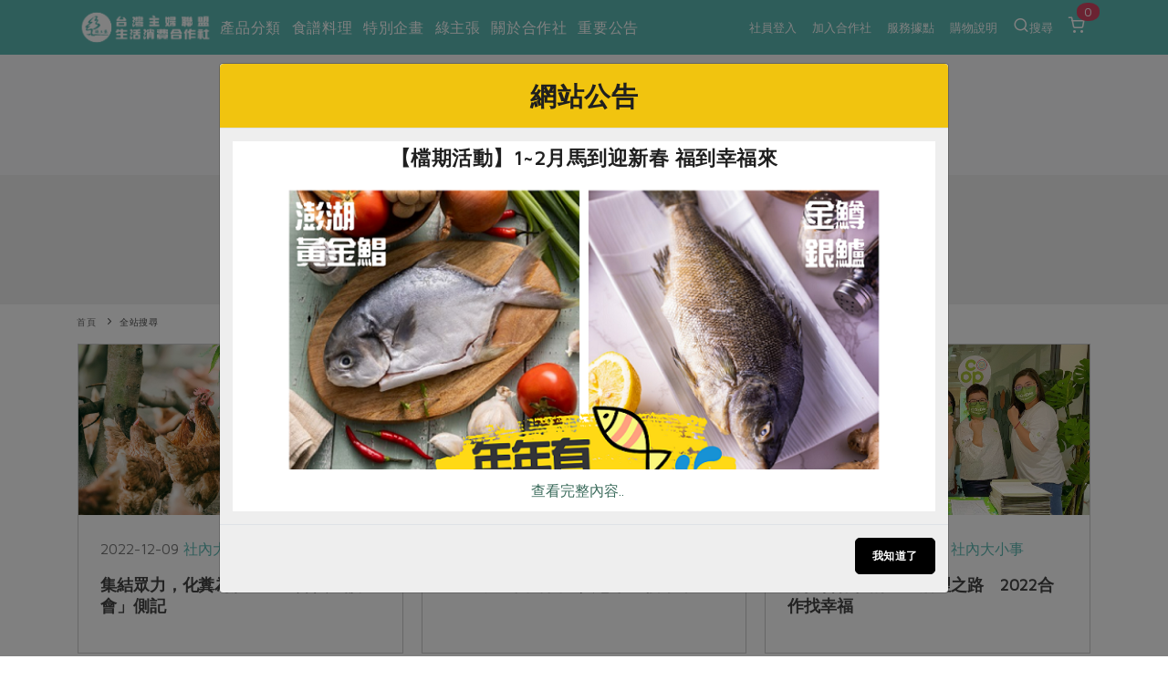

--- FILE ---
content_type: text/html; charset=UTF-8
request_url: https://www.hucc-coop.tw/search?c=article&q=%EF%BF%BD%EF%BF%BD%EF%BF%BD%EF%BF%BD%EF%BF%BD%EF%BF%BD%EF%BF%BD%EF%BF%BD%EF%BF%BD%EF%BF%BD%EF%BF%BD%EF%BF%BD%EF%BF%BD%EF%BF%BD%EF%BF%BD%EF%BF%BD%EF%BF%BD%EF%BF%BD%EF%BF%BD%EF%BF%BD%EF%BF%BD%EF%BF%BD%EF%BF%BD%EF%BF%BD%EF%BF%BD%EF%BF%BD%EF%BF%BD%EF%BF%BD%EF%BF%BD%EF%BF%BD%EF%BF%BD%EF%BF%BD%EF%BF%BD%EF%BF%BD%EF%BF%BD%EF%BF%BD%EF%BF%BD%EF%BF%BD%EF%BF%BD%EF%BF%BD%EF%BF%BD%EF%BF%BD%EF%BF%BD%EF%BF%BD%EF%BF%BD%EF%BF%BD%EF%BF%BD%EF%BF%BD%EF%BF%BD%EF%BF%BD%EF%BF%BD%EF%BF%BD%EF%BF%BD%EF%BF%BD&page=173
body_size: 128278
content:
<!DOCTYPE html>
<html lang="zh-Hant-TW">
<head>
    <meta name="viewport" content="width=device-width, initial-scale=1" />
    <meta http-equiv="X-UA-Compatible" content="IE=edge" />
    <meta http-equiv="content-type" content="text/html; charset=utf-8" />
    <meta http-equiv="Content-Language" content="zh-TW">
    <meta name="google" content="notranslate" />
    <meta name="author" content="有限責任台灣主婦聯盟生活消費合作社" />
    <meta name="keywords" content="" />
    <meta name="description" content="台灣主婦聯盟生活消費合作社，供應環保、安全、健康的生活必需品，實踐綠色生活，支持地球永續！" />
    <meta property="og:type" content="website" />
    <meta property="og:title" content="搜尋結果 | 台灣主婦聯盟生活消費合作社" />
    <meta property="og:description" content="台灣主婦聯盟生活消費合作社，供應環保、安全、健康的生活必需品，實踐綠色生活，支持地球永續！" />
    <meta property="og:image" content="/dispPage/hucc/images/ogimg.jpg" />   <!--視實際URL-->
    <meta property="og:image:width" content="1200">
    <meta property="og:image:height" content="630">
    
    <meta property="og:url" content="https://www.hucc-coop.tw/search" />
    <meta property="fb:app_id" content="232229214141741" />
    <meta name="csrf-token" content="lDLdO781i3iW8RWQOqpIqzSuOlw9hMjqCi6wYCdr">

    <title>
        搜尋結果 - 台灣主婦聯盟生活消費合作社
    </title>

    <link rel="canonical" href="https://www.hucc-coop.tw/search" />

    <!-- 瀏覽器 IE 11, Chrome, Firefox, Safari, Opera 的設定-->
    <link rel="icon" href="https://www.hucc-coop.tw/images/logo_tree.png" sizes="16x16" type="image/png">
    <link rel="icon" href="https://www.hucc-coop.tw/images/logo_tree.png" sizes="32x32" type="image/png">
    <link rel="icon" href="https://www.hucc-coop.tw/images/logo_tree.png" sizes="48x48" type="image/png">
    <link rel="icon" href="https://www.hucc-coop.tw/images/logo_tree.png" sizes="62x62" type="image/png">
    <link rel="icon" href="https://www.hucc-coop.tw/images/logo_tree.png" sizes="192x192" type="image/png">
    <!-- More info: https://bitsofco.de/all-about-favicons-and-touch-icons/ -->

    <!-- HTML5 Shim and Respond.js IE8 support of HTML5 elements and media queries -->
    <!--[if lt IE 9]>
    <script src="http://apps.bdimg.com/libs/html5shiv/3.7/html5shiv.min.js"></script>
    <script src="http://apps.bdimg.com/libs/respond.js/1.4.2/respond.min.js"></script>
    <![endif]-->

    <link href="https://www.hucc-coop.tw/css/plugins.css?v=4.98" rel="stylesheet">
    <link href="https://www.hucc-coop.tw/css/style.css?v=4.98" rel="stylesheet">
    <link href="https://www.hucc-coop.tw/css/responsive.css" rel="stylesheet">
    <link href="https://www.hucc-coop.tw/css/color-variations/green-light.css?v=4.98" rel="stylesheet">

    <link href="https://www.hucc-coop.tw/css/custom.css?v=4.98" rel="stylesheet">

    <link rel="stylesheet" href="https://pro.fontawesome.com/releases/v5.13.0/css/all.css" integrity="sha384-IIED/eyOkM6ihtOiQsX2zizxFBphgnv1zbe1bKA+njdFzkr6cDNy16jfIKWu4FNH" crossorigin="anonymous">
    
    

    <!-- GOOGLE FONTS -->
    
    <link rel="stylesheet" type="text/css" href="https://fonts.googleapis.com/css?family=Maven+Pro" />
    <style>
        body, body h1, body h2, body h3, body h4, body h5, body h6,
        body p, body div, body section, body input, body button, body a {
            font-display: fallback;
            font-style: normal;
            font-family: 'Maven Pro', Verdana, '微軟正黑體', sans-serif!important;
        }
        body, body p, body div, body section, body input, body button, body a {
            font-size: 16px;
        }
    </style>
    <link rel="stylesheet" href="https://cdnjs.cloudflare.com/ajax/libs/limonte-sweetalert2/6.10.3/sweetalert2.css" />
    <link href="https://www.hucc-coop.tw/js/plugins/daterangepicker/daterangepicker.css" rel="stylesheet">
    
</head>

<body>
    <div class="body-inner">

        <!-- Header -->
<header id="header" class="dark header-always-fixed header-mini mobile-mini-container" style="background:#5CB8B2;">
    <div class="header-inner" style="background:#5CB8B2;">
        <div class="container">
            <!--Logo-->
            <div id="logo">
                <a href="https://www.hucc-coop.tw" class="left">
                    <img class="logo-default" src="https://www.hucc-coop.tw/images/logo.png?v=4.98" alt="">
                    <img class="logo-dark" src="https://www.hucc-coop.tw/images/logo-dark.png?v=4.98" alt="">
                </a>
            </div>
            <!--End: Logo-->

                        <!--Header Extras-->
            <div class="header-extras col-md-0 col-sm-0">
                <ul>
                    
                    
                        <li class="single-icon">
                            <a href="https://www.hucc-coop.tw/member">
                                                                    社員登入
                                                            </a>
                        </li>

                                                <li class="single-icon">
                            <a href="https://www.hucc-coop.tw/joinus">加入合作社</a>
                        </li>
                        
                        <li class="single-icon">
                            <a href="https://www.hucc-coop.tw/location/list">服務據點</a>
                        </li>

                        <li class="single-icon">
                            <a href="https://www.hucc-coop.tw/notification">購物說明</a>
                        </li>

                        <li class="single-icon">
                            <a href="" data-target="#modal-search" data-toggle="modal" > <i class="icon-search"></i>搜尋</a>
                        </li>
                    
                    <li class="single-icon d-none d-sm-block">
                                                    <span id="header_cart_qty" class="float-notification">0</span>
                            <a href="https://www.hucc-coop.tw/shopping_cart">
                                <i class="icon-shopping-cart"></i>
                            </a>
                                            </li>

                </ul>
            </div>
            <!--end: Header Extras-->
            
                        <!--Navigation Resposnive Trigger-->
            <div class="mainMenu-location" >
                
                                    <div style="width: 150px; margin-left: -90px; margin-top: -8px; display: flex; flex-direction: row; justify-content: space-around; align-items: center;">
                        <div style="margin-right: 10px; display: flex; flex-direction: row; justify-content: center; align-items: center;">
                            <div>
                                <a id="btn-search" class="btn-search-close" href="#">
                                    <i class="icon-search" style="font-size: 2rem; margin-top: 25px;"></i>
                                </a>
                            </div>
                            <div style="font-size: 1.2rem; margin-top: 4px; margin-left: 2px; color: white">搜尋</div>
                        </div>
                        <div id="mainMenu-trigger" style="margin-right: 10px; margin-top: 15px; display: flex; flex-direction: row; justify-content: center; align-items: center;">
                            <div><button class="lines-button x" style="margin-top: -1px; font-size: 2rem;">
                                <span class="lines"> </span>
                            </div>
                            <div style="font-size: 1.2rem; margin-top: -9px; color: white; margin-left: 4px;">選單</div>
                        </div>
                    </div>
                    
                
            </div>
            <!--end: Navigation Resposnive Trigger-->
            
                            
                                    <!--Navigation-->
                    <div id="mainMenu" class="light menu-left">
                        <div class="container">
                            <nav>
                                <ul>
                                    <li class="dropdown mega-menu-item"> <a href="#">產品分類</a>
                                        <ul class="dropdown-menu">
                                            <li class="mega-menu-content">
                                                <div class="row">
                                                                                                                                                            <div class="col-lg-2">
                                                        <ul>
                                                            <li class="mega-menu-title">當季蔬果</li>
                                                                                                                                                                                                <li class="mega-li-parallel"> <a href="https://www.hucc-coop.tw/product/list/13">一籃菜</a></li>
                                                                                                                                                                                                                                                                <li class="mega-li-parallel"> <a href="https://www.hucc-coop.tw/product/list/6">當令水果</a></li>
                                                                                                                                                                                                                                                                <li class="mega-li-parallel"> <a href="https://www.hucc-coop.tw/product/list/10">芽苗類</a></li>
                                                                                                                                                                                                                                                                <li class="mega-li-parallel"> <a href="https://www.hucc-coop.tw/product/list/11">蕈菇類</a></li>
                                                                                                                                                                                                                                                                <li class="mega-li-parallel"> <a href="https://www.hucc-coop.tw/product/list/12">辛香料類</a></li>
                                                                                                                                                                                    </ul>
                                                    </div>
                                                                                                        <div class="col-lg-2">
                                                        <ul>
                                                            <li class="mega-menu-title">奶蛋豆・五穀</li>
                                                                                                                                                                                                <li class="mega-li-parallel"> <a href="https://www.hucc-coop.tw/product/list/37">蛋</a></li>
                                                                                                                                                                                                                                                                <li class="mega-li-parallel"> <a href="https://www.hucc-coop.tw/product/list/38">乳製品</a></li>
                                                                                                                                                                                                                                                                <li class="mega-li-parallel"> <a href="https://www.hucc-coop.tw/product/list/39">豆製品</a></li>
                                                                                                                                                                                                                                                                <li class="mega-li-parallel"> <a href="https://www.hucc-coop.tw/product/list/40">米麵雜糧</a></li>
                                                                                                                                                                                    </ul>
                                                    </div>
                                                                                                        <div class="col-lg-2">
                                                        <ul>
                                                            <li class="mega-menu-title">肉品・水產</li>
                                                                                                                                                                                                <li class="mega-li-parallel"> <a href="https://www.hucc-coop.tw/product/list/23">畜產肉類</a></li>
                                                                                                                                                                                                                                                                <li class="mega-li-parallel"> <a href="https://www.hucc-coop.tw/product/list/24">水產</a></li>
                                                                                                                                                                                                                                                                <li class="mega-li-parallel"> <a href="https://www.hucc-coop.tw/product/list/25">水畜加工品</a></li>
                                                                                                                                                                                    </ul>
                                                    </div>
                                                                                                        <div class="col-lg-2">
                                                        <ul>
                                                            <li class="mega-menu-title">調理食材・點心</li>
                                                                                                                                                                                                <li class="mega-li-parallel"> <a href="https://www.hucc-coop.tw/product/list/49">調味醬料/南北貨</a></li>
                                                                                                                                                                                                                                                                <li class="mega-li-parallel"> <a href="https://www.hucc-coop.tw/product/list/50">烘焙</a></li>
                                                                                                                                                                                                                                                                <li class="mega-li-parallel"> <a href="https://www.hucc-coop.tw/product/list/51">休閒零嘴</a></li>
                                                                                                                                                                                                                                                                <li class="mega-li-parallel"> <a href="https://www.hucc-coop.tw/product/list/52">沖泡飲品</a></li>
                                                                                                                                                                                                                                                                <li class="mega-li-parallel"> <a href="https://www.hucc-coop.tw/product/list/54">保健食品</a></li>
                                                                                                                                                                                    </ul>
                                                    </div>
                                                                                                        <div class="col-lg-2">
                                                        <ul>
                                                            <li class="mega-menu-title">居家好物</li>
                                                                                                                                                                                                <li class="mega-li-parallel"> <a href="https://www.hucc-coop.tw/product/list/72">美妝保養</a></li>
                                                                                                                                                                                                                                                                <li class="mega-li-parallel"> <a href="https://www.hucc-coop.tw/product/list/73">個人清潔</a></li>
                                                                                                                                                                                                                                                                <li class="mega-li-parallel"> <a href="https://www.hucc-coop.tw/product/list/74">家庭清潔</a></li>
                                                                                                                                                                                                                                                                <li class="mega-li-parallel"> <a href="https://www.hucc-coop.tw/product/list/75">織品</a></li>
                                                                                                                                                                                                                                                                <li class="mega-li-parallel"> <a href="https://www.hucc-coop.tw/product/list/76">日用品</a></li>
                                                                                                                                                                                                                                                                <li class="mega-li-parallel"> <a href="https://www.hucc-coop.tw/product/list/77">圖書禮品</a></li>
                                                                                                                                                                                    </ul>
                                                    </div>
                                                                                                        <div class="col-lg-2">
                                                                                                                                                                                                                                        <button onclick="location.href='https://www.hucc-coop.tw/product/newest'" class="header-focus-button btn btn-rounded btn-shadow btn-light-hover btn-outline">
                                                                最新產品&nbsp;&nbsp;&nbsp;&nbsp;&nbsp;<i class="far fa-arrow-alt-circle-right"></i>
                                                            </button>
                                                            <br>
                                                                                                                                                                                                                                            <button onclick="location.href='https://www.hucc-coop.tw/product/discount'" class="header-focus-button btn btn-rounded btn-shadow btn-light-hover btn-outline">
                                                                優惠專區&nbsp;&nbsp;&nbsp;&nbsp;&nbsp;<i class="far fa-arrow-alt-circle-right"></i>
                                                            </button>
                                                            <br>
                                                                                                                                                                                                                                            <button onclick="location.href='https://www.hucc-coop.tw/product/vegan'" class="header-focus-button btn btn-rounded btn-shadow btn-light-hover btn-outline">
                                                                素食專區&nbsp;&nbsp;&nbsp;&nbsp;&nbsp;<i class="far fa-arrow-alt-circle-right"></i>
                                                            </button>
                                                            <br>
                                                                                                                                                                        </div>
                                                </div>
                                            </li>
                                        </ul>
                                    </li>
                                     <li class="dropdown mega-menu-item"> <a href="">食譜料理</a>
                                        <ul class="dropdown-menu">
                                            <li class="mega-menu-content">
                                                <div class="row">
                                                    <div class="col-lg-2">
                                                        <ul>
                                                            <li class="mega-menu-title">食材</li>
                                                                                                                                                                                                                                                                                                                                                                                                                                                                                                                                                                                    <li> <a href="https://www.hucc-coop.tw/recipe/rice">米食</a></li>
                                                                                                                                                                                                                                                                <li> <a href="https://www.hucc-coop.tw/recipe/noodle">麵食</a></li>
                                                                                                                                                                                                                                                                <li> <a href="https://www.hucc-coop.tw/recipe/meat">肉食</a></li>
                                                                                                                                                                                                                                                                <li> <a href="https://www.hucc-coop.tw/recipe/seafood">海鮮</a></li>
                                                                                                                                                                                                                                                                <li> <a href="https://www.hucc-coop.tw/recipe/homecook">常備菜</a></li>
                                                                                                                                                                                                                                                                                                                                                                                                                                                                                                                                                                                                                                                                                                                                                                                                                                                                                                                                                                                                                                        <li> <a href="https://www.hucc-coop.tw/recipe/Vegetable">蔬食</a></li>
                                                                                                                                                                                                                                                                <li> <a href="https://www.hucc-coop.tw/recipe/eggcooking">蛋料理</a></li>
                                                                                                                                                                                                                                                                                                                </ul>
                                                    </div>
                                                    <div class="col-lg-2">
                                                        <ul>
                                                            <li class="mega-menu-title">料理方式</li>
                                                                                                                                                                                                                                                                                                                                                                                                                                                                                                                                                                                                                                                                                                                                                                                                                                                                                                                                                                                                                                                                                                                                                                                                                                <li> <a href="https://www.hucc-coop.tw/recipe/baking">烘焙．點心</a></li>
                                                                                                                                                                                                                                                                <li> <a href="https://www.hucc-coop.tw/recipe/sauce">醬料</a></li>
                                                                                                                                                                                                                                                                <li> <a href="https://www.hucc-coop.tw/recipe/soup">湯品．鍋物</a></li>
                                                                                                                                                                                                                                                                <li> <a href="https://www.hucc-coop.tw/recipe/pickled">漬物</a></li>
                                                                                                                                                                                                                                                                <li> <a href="https://www.hucc-coop.tw/recipe/salad">涼拌沙拉</a></li>
                                                                                                                                                                                                                                                                <li> <a href="https://www.hucc-coop.tw/recipe/drink">飲品</a></li>
                                                                                                                                                                                                                                                                                                                                                                                                                                                                                                                                                                        </ul>
                                                    </div>
                                                    <div class="col-lg-2">
                                                        <ul>
                                                            <li class="mega-menu-title">主題食譜</li>
                                                                                                                                                                                                <li> <a href="https://www.hucc-coop.tw/recipe/exotic">異國料理</a></li>
                                                                                                                                                                                                                                                                <li> <a href="https://www.hucc-coop.tw/recipe/newyear">年菜食譜</a></li>
                                                                                                                                                                                                                                                                <li> <a href="https://www.hucc-coop.tw/recipe/regimen">養身食補</a></li>
                                                                                                                                                                                                                                                                                                                                                                                                                                                                                                                                                                                                                                                                                                                                                                                                                                                                                                                                                                                                                                                                                                                                                                                                                                                                                                                                                                                                                                                                                                                                                                                                                                                                                                                                                                                                                                                                                                                                            <li> <a href="https://www.hucc-coop.tw/recipe/festivalcooking">節慶大餐</a></li>
                                                                                                                                                                                    </ul>
                                                    </div>
                                                                                                            <div class="col-lg-4">
                                                            <ul>
                                                                <li class="mega-menu-title">彩絲開胃好運來</li>
                                                                <li>
                                                                    <a href="https://www.hucc-coop.tw/recipe/homecook/22255">
                                                                                                                                                    <img src="https://www.hucc-coop.tw/uploads/02綠主張/2026圖檔/1月號/featuring/202601_258_p28_好兆頭有趣味 真感情有回聲_COVER 2.jpg" class="img-fluid" />
                                                                                                                                            </a>
                                                                </li>
                                                            </ul>
                                                        </div>
                                                                                                    </div>
                                            </li>
                                        </ul>
                                    </li>

                                    <li class="dropdown mega-menu-item"> <a href="">特別企畫</a>
                                        <ul class="dropdown-menu">
                                            <li class="mega-menu-content">
                                                <div class="row">
                                                                                                            <div class="col-lg-3">
                                                            <ul>
                                                                <li class="mega-menu-title">預購活動</li>
                                                                                                                                    <li> <a href="https://www.hucc-coop.tw/event/event_preorder/22089">主婦年貨大街開張了~~</a> </li>
                                                                                                                                    <li> <a href="https://www.hucc-coop.tw/event/event_preorder/22087">2026年貨預購開始囉~~</a> </li>
                                                                                                                                    <li> <a href="https://www.hucc-coop.tw/event/event_preorder/22086">從餐桌到生活的永續選擇</a> </li>
                                                                                                                                 <li><a href="https://www.hucc-coop.tw/event/event_preorder">更多預購活動</a> </li>
                                                            </ul>
                                                        </div>
                                                                                                            <div class="col-lg-3">
                                                            <ul>
                                                                <li class="mega-menu-title">當季產品</li>
                                                                                                                                    <li> <a href="https://www.hucc-coop.tw/event/event_prod/22091">一寸鮮高麗菜苗食譜簡單上手</a> </li>
                                                                                                                                    <li> <a href="https://www.hucc-coop.tw/event/event_prod/22090">友善樂齡生活一起共好</a> </li>
                                                                                                                                    <li> <a href="https://www.hucc-coop.tw/event/event_prod/22088">台日鍋物大賞</a> </li>
                                                                                                                                 <li><a href="https://www.hucc-coop.tw/event/event_prod">更多當季產品</a> </li>
                                                            </ul>
                                                        </div>
                                                                                                            <div class="col-lg-3">
                                                            <ul>
                                                                <li class="mega-menu-title">議題活動</li>
                                                                                                                                    <li> <a href="https://www.hucc-coop.tw/event/event_activities/22083">主婦聯盟X樂齡網特約優惠案</a> </li>
                                                                                                                                    <li> <a href="https://www.hucc-coop.tw/event/event_activities/22080">30%rPET紅烏龍茶</a> </li>
                                                                                                                                    <li> <a href="https://www.hucc-coop.tw/event/event_activities/22078">2024農業發展計畫年度報告</a> </li>
                                                                                                                                 <li><a href="https://www.hucc-coop.tw/event/event_activities">更多議題活動</a> </li>
                                                            </ul>
                                                        </div>
                                                                                                                                                                <div class="col-lg-3">
                                                            <ul>
                                                                <li class="mega-menu-title">一寸鮮高麗菜苗食譜簡單上手</li>
                                                                <li>
                                                                    <a href="https://www.hucc-coop.tw/event/event_prod/22091">
                                                                                                                                                    <img src="https://www.hucc-coop.tw/uploads/05特別企畫/2026一寸鮮高麗菜苗食譜/紫高麗菜苗刊頭.jpg" class="img-fluid" />
                                                                                                                                            </a>
                                                                </li>
                                                            </ul>
                                                        </div>
                                                                                                    </div>
                                            </li>
                                        </ul>
                                    </li>

                                    <li class="dropdown mega-menu-item"> <a href="#">綠主張</a>
                                        <ul class="dropdown-menu">
                                            <li class="mega-menu-content">
                                                <div class="row">
                                                    <div class="col-lg-3">
                                                        <ul>
                                                            <li class="mega-menu-title">觀點文章</li>
                                                                                                                            <li class="mega-li-parallel"> <a href="https://www.hucc-coop.tw/article/recipe">主婦食堂</a> </li>
                                                                                                                            <li class="mega-li-parallel"> <a href="https://www.hucc-coop.tw/article/PODCAST">一籃菜真心話</a> </li>
                                                                                                                            <li class="mega-li-parallel"> <a href="https://www.hucc-coop.tw/article/newsroom">社內大小事</a> </li>
                                                                                                                            <li class="mega-li-parallel"> <a href="https://www.hucc-coop.tw/article/coop">合作聯合國</a> </li>
                                                                                                                            <li class="mega-li-parallel"> <a href="https://www.hucc-coop.tw/article/partner">產品故事</a> </li>
                                                                                                                            <li class="mega-li-parallel"> <a href="https://www.hucc-coop.tw/article/infografia">生活提案</a> </li>
                                                                                                                            <li class="mega-li-parallel"> <a href="https://www.hucc-coop.tw/article/agingwell">樂齡生活</a> </li>
                                                                                                                            <li class="mega-li-parallel"> <a href="https://www.hucc-coop.tw/article/realfood">親子食育</a> </li>
                                                                                                                            <li class="mega-li-parallel"> <a href="https://www.hucc-coop.tw/article/kitchenyoga">廚房瑜伽</a> </li>
                                                                                                                    </ul>
                                                    </div>
                                                    <div class="col-lg-3">
                                                        <ul>
                                                            <li class="mega-menu-title">關注議題</li>
                                                                                                                            <li class="mega-li-parallel"> <a href="https://www.hucc-coop.tw/topic/issue1">減硝酸鹽</a> </li>
                                                                                                                            <li class="mega-li-parallel"> <a href="https://www.hucc-coop.tw/topic/issue2">惜食</a> </li>
                                                                                                                            <li class="mega-li-parallel"> <a href="https://www.hucc-coop.tw/topic/issue5">非基改運動</a> </li>
                                                                                                                            <li class="mega-li-parallel"> <a href="https://www.hucc-coop.tw/topic/issue6">支持本土農糧</a> </li>
                                                                                                                            <li class="mega-li-parallel"> <a href="https://www.hucc-coop.tw/topic/issue7">廢核運動</a> </li>
                                                                                                                            <li class="mega-li-parallel"> <a href="https://www.hucc-coop.tw/topic/issue9">能源議題</a> </li>
                                                                                                                            <li class="mega-li-parallel"> <a href="https://www.hucc-coop.tw/topic/issue10">減添加物</a> </li>
                                                                                                                            <li class="mega-li-parallel"> <a href="https://www.hucc-coop.tw/topic/issue11">減塑減廢</a> </li>
                                                                                                                            <li class="mega-li-parallel"> <a href="https://www.hucc-coop.tw/topic/issue12">公益金</a> </li>
                                                                                                                            <li class="mega-li-parallel"> <a href="https://www.hucc-coop.tw/topic/issue13">食農教育</a> </li>
                                                                                                                        <li class="mega-li-parallel"> <a href="https://www.hucc-coop.tw/topic">更多議題</a> </li>
                                                        </ul>
                                                    </div>
                                                    
                                                    <div class="col-lg-3 p-l-0 text-left">
                                                        <button type="button" class="header-focus-button btn btn-rounded btn-shadow btn-light-hover btn-outline" onclick="location.href='https://www.hucc-coop.tw/weekly_list'" style="text-transform: none;">
                                                            生活者e週報&nbsp;&nbsp;&nbsp;<i class="far fa-arrow-alt-circle-right"></i>
                                                        </button>
                                                        <br>
                                                        
                                                        <button type="button" class="header-focus-button btn btn-rounded btn-shadow btn-light-hover btn-outline" onclick="location.href='https://www.hucc-coop.tw/monthly'">
                                                            綠主張月刊&nbsp;&nbsp;&nbsp;&nbsp;&nbsp;<i class="far fa-arrow-alt-circle-right"></i>
                                                        </button>
                                                        <br>
                                                    <button type="button"
                                                            class="header-focus-button btn btn-rounded btn-shadow btn-light-hover btn-outline"
                                                            onclick="location.href='https://www.hucc-coop.tw/collection'">
                                                            典藏閱覽室&nbsp;&nbsp;&nbsp;&nbsp;&nbsp;<i class="far fa-arrow-alt-circle-right"></i>
                                                        </button>
                                                    </div>
                                                                                                            <div class="col-lg-3 p-l-0 text-left">
                                                            <a href="https://www.hucc-coop.tw/monthly/MONTHLY168">
                                                                                                                                    <img src="https://www.hucc-coop.tw/uploads/02綠主張/2026圖檔/1月號/綠主張2026年01月-COVER-2.jpg" class="img-fluid" style="max-height: 232px;" />
                                                                                                                            </a>
                                                        </div>
                                                                                                    </div>
                                            </li>
                                        </ul>
                                    </li>
                                    <li class="dropdown mega-menu-item"> <a href="#">關於合作社</a>
                                        <ul class="dropdown-menu">
                                            <li class="mega-menu-content">
                                                <div class="row">
                                                    <div class="col-lg-2">
                                                        <ul>
                                                            <li class="mega-menu-title">認識合作社</li>
                                                            <li> <a href="https://www.hucc-coop.tw/about">關於我們</a> </li>
                                                            <li> <a href="https://www.hucc-coop.tw/organization_assembly">合作社組織</a> </li>
                                                            <li> <a href="https://www.hucc-coop.tw/employees">員工與求才</a> </li>
                                                        </ul>
                                                    </div>
                                                    <div class="col-lg-2">
                                                        <ul>
                                                            <li class="mega-menu-title">產品檢驗</li>
                                                                                                                            <li> <a href="https://www.hucc-coop.tw/quality_check/product_independence">自主把關</a> </li>
                                                                                                                            <li> <a href="https://www.hucc-coop.tw/quality_check/inspection_report">檢驗報告</a> </li>
                                                                                                                            <li> <a href="https://www.hucc-coop.tw/quality_check/nitrate">硝酸鹽檢驗</a> </li>
                                                                                                                    </ul>
                                                    </div>
                                                    <div class="col-lg-2">
                                                        <ul>
                                                            <li class="mega-menu-title">社員權益</li>
                                                            <li> <a href="https://www.hucc-coop.tw/regulation">合作社法規</a> </li>
                                                            <li> <a href="https://www.hucc-coop.tw/announcement">社務專區</a> </li>
                                                            <li> <a href="https://www.hucc-coop.tw/announcement/ProjectIssueNo10618">選舉專區</a> </li>
                                                        </ul>
                                                    </div>
                                                    <div class="col-lg-2">
                                                        <ul>
                                                            <li class="mega-menu-title">最新消息</li>
                                                            <li> <a href="https://www.hucc-coop.tw/report/PUBCATMEDIA">媒體報導</a> </li>
                                                            <li> <a href="https://www.hucc-coop.tw/download">下載專區</a> </li>
                                                        </ul>
                                                    </div>
                                                    <div class="col-lg-4">
                                                        <ul>
                                                            <li class="mega-menu-title">地區活動</li>
                                                                                                                            <li class="mega-li-parallel"> <a href="https://www.hucc-coop.tw/activity/conference">社務會議</a> </li>
                                                                                                                        <li class="mega-li-parallel"> <a href="https://www.hucc-coop.tw/activity">地區活動</a> </li>
                                                            <li class="mega-li-parallel"> <a href="https://www.hucc-coop.tw/activity_newspaper/index">活動報下載</a> </li>
                                                        </ul>
                                                    </div>
                                                </div>
                                            </li>
                                        </ul>
                                    </li>
                                    <li class="mega-menu-item"> <a href="https://www.hucc-coop.tw/lists/announcement">重要公告</a></li>
                                                                    </ul>
                            </nav>
                        </div>
                    </div>
                    <!--end: Navigation-->
                                    </div>
    </div>
</header>
<!-- end: Header -->

            
    <section id="page-title" class="mobile-mini-container">
        <div class="container">
            <div class="page-title">
                <h1 style="font-size:2em;">搜尋結果</h1>
            </div>
        </div>
    </section>

    <section class="p-t-0 p-b-0 mobile-remove-container" style="background-color:#EEEEEE">
        <div class="container">
            <div class="row">
                <div class="col-11 col-lg-5 p-t-30 p-b-10 center text-center">
                    <div class="form-group">

                        <form method="GET" action="https://www.hucc-coop.tw/search">
                            <div class="input-group mb-3 text-center">

                                <select class="form-control col-2" name="c" id="" required style="min-width: 100px;">
                                    <option value="all" >全站搜尋</option>
                                    <option value="product" >產品</option>
                                    <option value="recipe" >食譜</option>
                                    <option value="article"  selected="selected" >文章</option>
                                    <option value="activity" >活動</option>
                                </select>

                                <input name="q" class="form-control col-6" type="text" value="������������������������������������������������������"
                                    placeholder="請輸入關鍵字" required />

                                <div class="input-group-append">
                                    <button class="btn">搜尋</button>
                                </div>

                            </div>
                        </form>

                    </div>
                </div>
                <div class="col-12 col-lg-12">
                    <div class="row">
                        <div class="col-12 col-lg-6 center">
                            <div class="tabs">
                                <ul class="nav nav-tabs p-b-0 m-b-0" id="myTab" role="tablist">
                                    <li class="nav-item center"
                                        onclick="location.href='https://www.hucc-coop.tw/search?c=product&q=������������������������������������������������������'">
                                        <a class="nav-link " id="A-tab" data-toggle="tab" href="#tab-A"
                                            role="tab" aria-controls="tab-A" aria-selected="true">產品</a>
                                    </li>
                                    <li class="nav-item center"
                                        onclick="location.href='https://www.hucc-coop.tw/search?c=recipe&q=������������������������������������������������������'">
                                        <a class="nav-link " id="B-tab" data-toggle="tab" href="#tab-B"
                                            role="tab" aria-controls="tab-B" aria-selected="false">食譜</a>
                                    </li>
                                    <li class="nav-item center"
                                        onclick="location.href='https://www.hucc-coop.tw/search?c=article&q=������������������������������������������������������'">
                                        <a class="nav-link  active " id="C-tab" data-toggle="tab" href="#tab-C"
                                            role="tab" aria-controls="tab-C" aria-selected="false">文章</a>
                                    </li>
                                    <li class="nav-item center"
                                        onclick="location.href='https://www.hucc-coop.tw/search?c=activity&q=������������������������������������������������������'">
                                        <a class="nav-link " id="D-tab" data-toggle="tab" href="#tab-D"
                                            role="tab" aria-controls="tab-D" aria-selected="false">活動</a>
                                    </li>
                                    <li class="nav-item center"
                                        onclick="location.href='https://www.hucc-coop.tw/search?c=all&q=������������������������������������������������������'">
                                        <a class="nav-link " id="E-tab" data-toggle="tab" href="#tab-E" role="tab"
                                            aria-controls="tab-E" aria-selected="false">全站搜尋</a>
                                    </li>
                                </ul>
                            </div>
                        </div>
                    </div>
                </div>
            </div>
        </div>
    </section>

    <div class="mobile-mini-container">
        <div class="container">
            <div class="row">
                <div class="breadcrumb">
                    <ul>
                        <li><a href="https://www.hucc-coop.tw">首頁</a></li>
                        <li><a href="#">全站搜尋</a></li>
                    </ul>
                </div>
            </div>
        </div>
    </div>

    
    
            <section class="p-t-0">
            <div class="container">
                <div class="row">
                    <div class="col-12">

                        <div id="blog" class="grid-layout post-3-columns m-b-30" data-item="post-item">

                            
                                                                <div class="post-item border">
                                    <div class="post-item-wrap">
                                        <div class="post-image">
                                            <a href="https://www.hucc-coop.tw/article/newsroom/22412">
                                                <img alt=""
                                                    src="https://www.hucc-coop.tw/images/bg_post.png?v=4.98"
                                                    style="background:url('https://www.hucc-coop.tw/uploads/02綠主張/2022圖檔/12月號/featuring/202212_224_p20_集結眾力，化糞為肥「生雞糞座談會」側記2_版頭.jpg'); background-size:cover; background-position:center; background-repeat:no-repeat;">
                                            </a>
                                        </div>

                                        

                                        <div class="post-item-description">

                                            <p>2022-12-09
                                                <a href='https://www.hucc-coop.tw/article/newsroom' alt="社內大小事" title="社內大小事" style="color: #5cb8b2;"> 社內大小事</a>&nbsp;

                                            </p>

                                            <h2 style="height: 46px; max-height: 46px; overflow: hidden;">
                                                <a href="https://www.hucc-coop.tw/article/newsroom/22412">
                                                    集結眾力，化糞為肥　「生雞糞座談會」側記
                                                </a>
                                            </h2>

                                        </div>
                                    </div>
                                </div>

                            
                                                                <div class="post-item border">
                                    <div class="post-item-wrap">
                                        <div class="post-image">
                                            <a href="https://www.hucc-coop.tw/article/newsroom/22413">
                                                <img alt=""
                                                    src="https://www.hucc-coop.tw/images/bg_post.png?v=4.98"
                                                    style="background:url('https://www.hucc-coop.tw/uploads/02綠主張/2022圖檔/12月號/featuring/202212_224_p16_2022農產面對面　共思下一個十年_版頭.jpg'); background-size:cover; background-position:center; background-repeat:no-repeat;">
                                            </a>
                                        </div>

                                        

                                        <div class="post-item-description">

                                            <p>2022-12-11
                                                <a href='https://www.hucc-coop.tw/article/newsroom' alt="社內大小事" title="社內大小事" style="color: #5cb8b2;"> 社內大小事</a>&nbsp;

                                            </p>

                                            <h2 style="height: 46px; max-height: 46px; overflow: hidden;">
                                                <a href="https://www.hucc-coop.tw/article/newsroom/22413">
                                                    2022農產面對面　共思下一個十年
                                                </a>
                                            </h2>

                                        </div>
                                    </div>
                                </div>

                            
                                                                <div class="post-item border">
                                    <div class="post-item-wrap">
                                        <div class="post-image">
                                            <a href="https://www.hucc-coop.tw/article/coop/22414">
                                                <img alt=""
                                                    src="https://www.hucc-coop.tw/images/bg_post.png?v=4.98"
                                                    style="background:url('https://www.hucc-coop.tw/uploads/02綠主張/2022圖檔/12月號/featuring/202212_224_p18_尋找合作社的民主治理之路　2022合作找幸福_版頭.jpg'); background-size:cover; background-position:center; background-repeat:no-repeat;">
                                            </a>
                                        </div>

                                        

                                        <div class="post-item-description">

                                            <p>2022-12-10
                                                <a href='https://www.hucc-coop.tw/article/coop' alt="合作聯合國" title="合作聯合國" style="color: #5cb8b2;"> 合作聯合國</a>&nbsp;
    <a href='https://www.hucc-coop.tw/article/newsroom' alt="社內大小事" title="社內大小事" style="color: #5cb8b2;"> 社內大小事</a>&nbsp;

                                            </p>

                                            <h2 style="height: 46px; max-height: 46px; overflow: hidden;">
                                                <a href="https://www.hucc-coop.tw/article/coop/22414">
                                                    尋找合作社的民主治理之路　2022合作找幸福
                                                </a>
                                            </h2>

                                        </div>
                                    </div>
                                </div>

                            
                                                                <div class="post-item border">
                                    <div class="post-item-wrap">
                                        <div class="post-image">
                                            <a href="https://www.hucc-coop.tw/topic/issue8/22415">
                                                <img alt=""
                                                    src="https://www.hucc-coop.tw/images/bg_post.png?v=4.98"
                                                    style="background:url('https://www.hucc-coop.tw/uploads/02綠主張/2022圖檔/12月號/featuring/202212_224_p22_治療農藥依賴症　推動植物醫師立法_版頭.jpg'); background-size:cover; background-position:center; background-repeat:no-repeat;">
                                            </a>
                                        </div>

                                        

                                        <div class="post-item-description">

                                            <p>2022-12-08
                                                <a href='https://www.hucc-coop.tw/topic/issue8' alt="守護灣寶土地" title="守護灣寶土地" style="color: #5cb8b2;"> 守護灣寶土地</a>&nbsp;
    <a href='https://www.hucc-coop.tw/topic/issue13' alt="食農教育" title="食農教育" style="color: #5cb8b2;"> 食農教育</a>&nbsp;
                                            </p>

                                            <h2 style="height: 46px; max-height: 46px; overflow: hidden;">
                                                <a href="https://www.hucc-coop.tw/topic/issue8/22415">
                                                    治療農藥依賴症　推動植物醫師立法
                                                </a>
                                            </h2>

                                        </div>
                                    </div>
                                </div>

                            
                                                                <div class="post-item border">
                                    <div class="post-item-wrap">
                                        <div class="post-image">
                                            <a href="https://www.hucc-coop.tw/article/newsroom/22416">
                                                <img alt=""
                                                    src="https://www.hucc-coop.tw/images/bg_post.png?v=4.98"
                                                    style="background:url('https://www.hucc-coop.tw/uploads/02綠主張/2022圖檔/12月號/featuring/202212_224_p28_延壽街呷夠夠　吃麻辣醡醬麵，喝有機咖啡配車輪餅_版頭-05.jpg'); background-size:cover; background-position:center; background-repeat:no-repeat;">
                                            </a>
                                        </div>

                                        

                                        <div class="post-item-description">

                                            <p>2022-12-06
                                                <a href='https://www.hucc-coop.tw/article/newsroom' alt="社內大小事" title="社內大小事" style="color: #5cb8b2;"> 社內大小事</a>&nbsp;

                                            </p>

                                            <h2 style="height: 46px; max-height: 46px; overflow: hidden;">
                                                <a href="https://www.hucc-coop.tw/article/newsroom/22416">
                                                    延壽街呷夠夠　吃麻辣醡醬麵，喝有機咖啡配車輪餅
                                                </a>
                                            </h2>

                                        </div>
                                    </div>
                                </div>

                            
                                                                <div class="post-item border">
                                    <div class="post-item-wrap">
                                        <div class="post-image">
                                            <a href="https://www.hucc-coop.tw/article/newsroom/22417">
                                                <img alt=""
                                                    src="https://www.hucc-coop.tw/images/bg_post.png?v=4.98"
                                                    style="background:url('https://www.hucc-coop.tw/uploads/02綠主張/2022圖檔/12月號/featuring/202212_224_p31_社員來信_社員來信.jpg'); background-size:cover; background-position:center; background-repeat:no-repeat;">
                                            </a>
                                        </div>

                                        

                                        <div class="post-item-description">

                                            <p>2022-12-05
                                                <a href='https://www.hucc-coop.tw/article/newsroom' alt="社內大小事" title="社內大小事" style="color: #5cb8b2;"> 社內大小事</a>&nbsp;

                                            </p>

                                            <h2 style="height: 46px; max-height: 46px; overflow: hidden;">
                                                <a href="https://www.hucc-coop.tw/article/newsroom/22417">
                                                    社員來信
                                                </a>
                                            </h2>

                                        </div>
                                    </div>
                                </div>

                            
                                                                <div class="post-item border">
                                    <div class="post-item-wrap">
                                        <div class="post-image">
                                            <a href="https://www.hucc-coop.tw/article/newsroom/22418">
                                                <img alt=""
                                                    src="https://www.hucc-coop.tw/images/bg_post.png?v=4.98"
                                                    style="background:url('https://www.hucc-coop.tw/uploads/02綠主張/2022圖檔/9月號/featuring/202209_221_p31社員來信_版頭.jpg'); background-size:cover; background-position:center; background-repeat:no-repeat;">
                                            </a>
                                        </div>

                                        

                                        <div class="post-item-description">

                                            <p>2022-09-15
                                                <a href='https://www.hucc-coop.tw/article/newsroom' alt="社內大小事" title="社內大小事" style="color: #5cb8b2;"> 社內大小事</a>&nbsp;

                                            </p>

                                            <h2 style="height: 46px; max-height: 46px; overflow: hidden;">
                                                <a href="https://www.hucc-coop.tw/article/newsroom/22418">
                                                    社員來信
                                                </a>
                                            </h2>

                                        </div>
                                    </div>
                                </div>

                            
                                                                <div class="post-item border">
                                    <div class="post-item-wrap">
                                        <div class="post-image">
                                            <a href="https://www.hucc-coop.tw/article/newsroom/22419">
                                                <img alt=""
                                                    src="https://www.hucc-coop.tw/images/bg_post.png?v=4.98"
                                                    style="background:url('https://www.hucc-coop.tw/uploads/02綠主張/2022圖檔/7月號/featuring/202207_219_p31_社員來信.jpg'); background-size:cover; background-position:center; background-repeat:no-repeat;">
                                            </a>
                                        </div>

                                        

                                        <div class="post-item-description">

                                            <p>2022-07-14
                                                <a href='https://www.hucc-coop.tw/article/newsroom' alt="社內大小事" title="社內大小事" style="color: #5cb8b2;"> 社內大小事</a>&nbsp;

                                            </p>

                                            <h2 style="height: 46px; max-height: 46px; overflow: hidden;">
                                                <a href="https://www.hucc-coop.tw/article/newsroom/22419">
                                                    社員來信特別版　三場對外推廣活動與社員分享
                                                </a>
                                            </h2>

                                        </div>
                                    </div>
                                </div>

                            
                                                                <div class="post-item border">
                                    <div class="post-item-wrap">
                                        <div class="post-image">
                                            <a href="https://www.hucc-coop.tw/article/newsroom/22420">
                                                <img alt=""
                                                    src="https://www.hucc-coop.tw/images/bg_post.png?v=4.98"
                                                    style="background:url('https://www.hucc-coop.tw/uploads/02綠主張/2022圖檔/6月號/featuring/202206_218_p31_社員來信.jpg'); background-size:cover; background-position:center; background-repeat:no-repeat;">
                                            </a>
                                        </div>

                                        

                                        <div class="post-item-description">

                                            <p>2022-06-14
                                                <a href='https://www.hucc-coop.tw/article/newsroom' alt="社內大小事" title="社內大小事" style="color: #5cb8b2;"> 社內大小事</a>&nbsp;
    <a href='https://www.hucc-coop.tw/article/partner' alt="產品故事" title="產品故事" style="color: #5cb8b2;"> 產品故事</a>&nbsp;

                                            </p>

                                            <h2 style="height: 46px; max-height: 46px; overflow: hidden;">
                                                <a href="https://www.hucc-coop.tw/article/newsroom/22420">
                                                    社員來信
                                                </a>
                                            </h2>

                                        </div>
                                    </div>
                                </div>

                            
                                                                <div class="post-item border">
                                    <div class="post-item-wrap">
                                        <div class="post-image">
                                            <a href="https://www.hucc-coop.tw/article/newsroom/22421">
                                                <img alt=""
                                                    src="https://www.hucc-coop.tw/images/bg_post.png?v=4.98"
                                                    style="background:url('https://www.hucc-coop.tw/uploads/02綠主張/2021圖檔/12月號/featuring/202112_213_p31_社員來信.jpg'); background-size:cover; background-position:center; background-repeat:no-repeat;">
                                            </a>
                                        </div>

                                        

                                        <div class="post-item-description">

                                            <p>2021-12-14
                                                <a href='https://www.hucc-coop.tw/article/newsroom' alt="社內大小事" title="社內大小事" style="color: #5cb8b2;"> 社內大小事</a>&nbsp;
    <a href='https://www.hucc-coop.tw/article/partner' alt="產品故事" title="產品故事" style="color: #5cb8b2;"> 產品故事</a>&nbsp;

                                            </p>

                                            <h2 style="height: 46px; max-height: 46px; overflow: hidden;">
                                                <a href="https://www.hucc-coop.tw/article/newsroom/22421">
                                                    社員來信
                                                </a>
                                            </h2>

                                        </div>
                                    </div>
                                </div>

                            
                                                                <div class="post-item border">
                                    <div class="post-item-wrap">
                                        <div class="post-image">
                                            <a href="https://www.hucc-coop.tw/article/newsroom/22422">
                                                <img alt=""
                                                    src="https://www.hucc-coop.tw/images/bg_post.png?v=4.98"
                                                    style="background:url('https://www.hucc-coop.tw/uploads/02綠主張/2021圖檔/11月號/featuring/202111_212_p31_社員來信2.jpg'); background-size:cover; background-position:center; background-repeat:no-repeat;">
                                            </a>
                                        </div>

                                        

                                        <div class="post-item-description">

                                            <p>2021-11-15
                                                <a href='https://www.hucc-coop.tw/article/newsroom' alt="社內大小事" title="社內大小事" style="color: #5cb8b2;"> 社內大小事</a>&nbsp;

                                            </p>

                                            <h2 style="height: 46px; max-height: 46px; overflow: hidden;">
                                                <a href="https://www.hucc-coop.tw/article/newsroom/22422">
                                                    社員來信特別版　懷念蔬果農友
                                                </a>
                                            </h2>

                                        </div>
                                    </div>
                                </div>

                            
                                                                <div class="post-item border">
                                    <div class="post-item-wrap">
                                        <div class="post-image">
                                            <a href="https://www.hucc-coop.tw/article/newsroom/22423">
                                                <img alt=""
                                                    src="https://www.hucc-coop.tw/images/bg_post.png?v=4.98"
                                                    style="background:url('https://www.hucc-coop.tw/uploads/02綠主張/2021圖檔/10月號/featuring/202110_211_社員來信.jpg'); background-size:cover; background-position:center; background-repeat:no-repeat;">
                                            </a>
                                        </div>

                                        

                                        <div class="post-item-description">

                                            <p>2021-10-15
                                                <a href='https://www.hucc-coop.tw/article/newsroom' alt="社內大小事" title="社內大小事" style="color: #5cb8b2;"> 社內大小事</a>&nbsp;

                                            </p>

                                            <h2 style="height: 46px; max-height: 46px; overflow: hidden;">
                                                <a href="https://www.hucc-coop.tw/article/newsroom/22423">
                                                    社員來信
                                                </a>
                                            </h2>

                                        </div>
                                    </div>
                                </div>

                                                    </div>
                        <!-- end: Blog -->
                        <hr style="background:#EDEDED; height:2px; border:none;">
                        <!-- Pagination -->
                        <ul class="pagination justify-content-center">
                            <nav>
        <ul class="pagination justify-content-center" style="padding-left: 0">
            
                            <li class="page-item">
                    <a class="page-link" href="search?c=article&amp;q=������������������������������������������������������&amp;page=172" rel="prev" aria-label="&laquo; 上一頁">&lsaquo;</a>
                </li>
            
            
                            
                
                
                                                                                                            <li class="page-item"><a class="page-link" href="search?c=article&amp;q=������������������������������������������������������&amp;page=1">1</a></li>
                                                                                                                                    
                                    <li class="page-item disabled" aria-disabled="true"><span class="page-link">...</span></li>
                
                
                                            
                
                
                                                                                                            <li class="page-item"><a class="page-link" href="search?c=article&amp;q=������������������������������������������������������&amp;page=170">170</a></li>
                                                                                                <li class="page-item"><a class="page-link" href="search?c=article&amp;q=������������������������������������������������������&amp;page=171">171</a></li>
                                                                                                <li class="page-item"><a class="page-link" href="search?c=article&amp;q=������������������������������������������������������&amp;page=172">172</a></li>
                                                                                                <li class="page-item active" aria-current="page"><span class="page-link">173</span></li>
                                                                                                <li class="page-item"><a class="page-link" href="search?c=article&amp;q=������������������������������������������������������&amp;page=174">174</a></li>
                                                                                                <li class="page-item"><a class="page-link" href="search?c=article&amp;q=������������������������������������������������������&amp;page=175">175</a></li>
                                                                                                <li class="page-item"><a class="page-link" href="search?c=article&amp;q=������������������������������������������������������&amp;page=176">176</a></li>
                                                                                        
                                    <li class="page-item disabled" aria-disabled="true"><span class="page-link">...</span></li>
                
                
                                            
                
                
                                                                                                                                                        <li class="page-item"><a class="page-link" href="search?c=article&amp;q=������������������������������������������������������&amp;page=210">210</a></li>
                                                                        
            
                            <li class="page-item">
                    <a class="page-link" href="search?c=article&amp;q=������������������������������������������������������&amp;page=174" rel="next" aria-label="下一頁 &raquo;">&rsaquo;</a>
                </li>
                    </ul>
    </nav>

                        </ul>
                        <!-- end: Pagination -->

                    </div>
                </div>
            </div>
        </section>
    
    

    

    
    
        <!-- Footer -->
<footer id="footer" class="inverted">
    
            <div class="footer-content p-t-50 p-b-0 mobile-mini-container">
            <div class="container">
                                <div class="row text-center main-nav">
                        <div class="col-12 col-lg-7 center p-l-0 p-r-0">
                            <a href="https://www.hucc-coop.tw/notification"><button type="button" class="btn btn-outline"><i
                                        class="icon-shopping-cart"></i> 購物說明</button></a>
                            <a href="https://www.hucc-coop.tw/location/list"><button type="button" class="btn btn-outline"><i
                                        class="fas fa-map-marker-alt"></i> 服務據點</button></a>
                                                            <a href="https://www.hucc-coop.tw/joinus"><button type="button"
                                        class="btn btn-outline"><i class="fas fa-user-plus"></i> 加入合作社</button></a>
                                                    </div>
                    </div>
                    <hr class="m-t-30 m-b-30" />
                                <div class="row m-b-0">
                    <div class="col-lg-12">
                        <div class="row center">
                                                        <div class="col-lg-2"></div>
                                <div class="col-lg-2 col-5">
                                    <div class="widget">
                                        <div class="widget-title" style="border-bottom: #696969 2px solid;">社服資訊</div>
                                        <ul class="list">
                                            <li><a href="https://www.hucc-coop.tw/faq/all">常見問題</a></li>
                                            <li><a href="https://www.hucc-coop.tw/contact">聯絡我們</a></li>
                                            <li><a href="https://www.hucc-coop.tw/download/all">下載專區</a></li>
                                            <li><a href="https://www.hucc-coop.tw/link">友善連結</a></li>
                                        </ul>
                                    </div>
                                </div>
                                <div class="col-lg-3 col-7">
                                    <div class="widget">
                                        <div class="widget-title" style="border-bottom: #696969 2px solid;">追蹤我們</div>
                                        <ul class="list">
                                            <li><a href="https://www.hucc-coop.tw/newsletter/subscribe"><i
                                                        class="far fa-envelope"></i> 訂閱電子報</a></li>
                                            <li><a href="https://bit.ly/2Oiyn3o"><i class="fab fa-facebook"></i>
                                                    追蹤Facebook專頁</a></li>
                                            <li><a href="https://line.me/R/ti/p/%40efp3888k"><i class="fab fa-line"></i>
                                                    加入LINE好友</a></li>
                                            <li><a href="https://bit.ly/2mGtV1W"><i class="fab fa-youtube"></i>
                                                    訂閱YouTube頻道</a></li>
                                        </ul>
                                    </div>
                                </div>
                                                        <div class="col-lg-4">
                                <div class="widget">
                                    <div class="widget-title" style="border-bottom: #696969 2px solid;">聯絡我們</div>
                                    <ul class="list">
                                        <li><a onclick="location.href='tel:0229996122'" style="cursor:pointer"><label
                                                    style="color:#DEDEDE;">電話：</label>02-2999-6122</a></li>
                                        <li><label style="color:#DEDEDE;">社籍服務分機：221</label></li>
                                        <li><label style="color:#DEDEDE;">產品諮詢分機：222</label></li>
                                        <li><label style="color:#DEDEDE;">訂單查詢分機：736、739</label></li>
                                        <li><label style="color:#DEDEDE;">
                                                <a href="mailto:gncoop@hucc-coop.tw"
                                                    target="_blank">Email：gncoop@hucc-coop.tw</a>
                                            </label></li>
                                    </ul>
                                </div>
                            </div>
                        </div>
                    </div>
                </div>
            </div>
        </div>
        <div class="copyright-content mobile-mini-container">
        <div class="container-fluid">
            <div class="row">
                                <div class="col-12 col-lg-5">
                        <div class="copyright-nav text-left">
                            <a href="https://www.hucc-coop.tw/privacy">隱私權政策</a>&nbsp;&nbsp;&nbsp;|&nbsp;&nbsp;
                            <a href="https://www.hucc-coop.tw/agreement">社員同意條款</a>&nbsp;&nbsp;&nbsp;|&nbsp;&nbsp;
                            <a href="https://www.hucc-coop.tw/copyright">著作權聲明</a>
                        </div>
                    </div>
                                <div class="col-12 col-lg-7">
                    <div class="copyright-text text-right" style="font-size:0.8em;">
                        <div class="col-sm-0 col-lg-12">
                            &copy; 2021 有限責任台灣主婦聯盟生活消費合作社&nbsp;&nbsp;|&nbsp;&nbsp;
                            統一編號：18492800&nbsp;&nbsp;|&nbsp;&nbsp;<br>
                            <a href="https://maps.google.com/?q=241新北市三重區重新路五段639號" target="_blank"
                                style="font-size:0.8em; color:#ffffff;">地址：241新北市三重區重新路五段639號</a>&nbsp;&nbsp;|&nbsp;&nbsp;
                            <a onclick="location.href='tel:0229956500'"
                                style="font-size:0.8em; color:#ffffff; cursor:pointer">傳真：02-2995-6500</a>&nbsp;&nbsp;|&nbsp;&nbsp;
                        </div>
                        <div class="col-12 col-lg-0">
                            <a style="font-size:0.8em; color:#ffffff;">&copy; 2021 有限責任台灣主婦聯盟生活消費合作社</a>&nbsp;&nbsp;|&nbsp;&nbsp; <br>
                            <a style="font-size:0.8em; color:#ffffff;">統一編號：18492800</a>&nbsp;&nbsp;|&nbsp;&nbsp; <br>
                            <a href="https://maps.google.com/?q=241新北市三重區重新路五段639號" target="_blank"
                                style="font-size:0.8em; color:#ffffff;">地址：241新北市三重區重新路五段639號</a>&nbsp;&nbsp;|&nbsp;&nbsp; <br>
                            <a onclick="location.href='tel:0229956500'"
                                style="font-size:0.8em; color:#ffffff;">傳真：02-2995-6500</a>&nbsp;&nbsp;|&nbsp;&nbsp;<br>
                            <p></p>
                        </div>
                    </div>
                </div>
            </div>
        </div>
        <div class="container">
            <div class="row">
                <div class="col-12 col-lg-0">
                    <br><br><br>
                </div>
            </div>
        </div>
    </div>
</footer>
<!-- end: Footer -->



    
            <div id="Mobile-Menu-Bottom" class="col-lg-0">
            <ul>
                <li>
                    <a href="https://www.hucc-coop.tw">
                        <i class="icon-home" style="font-size: 2rem; margin-top: -3px;">
                            <div style="font-size: 0.8rem; margin-top: 4px;">首頁</div>
                        </i>
                    </a>
                </li>
                <li style="position:relative;">
                                        <a href="https://www.hucc-coop.tw/member">
                        <div>
                            <i class="icon-user" style="font-size: 2rem; margin-top: -3px;">
                                <br><div style="font-size: 0.8rem; margin-top: 4px;">社員專區</div>
                            </i>
                        </div>
                    </a>
                </li>
                <li id="footer-cart">
                    <span id="footer-cart-number">0</span>
                    <a href="https://www.hucc-coop.tw/shopping_cart">
                        <i class="icon-shopping-cart" style="font-size: 2rem; margin-top: -3px;">
                            <div style="font-size: 0.8rem; margin-top: 4px;">購物車</div>
                        </i>
                    </a>
                </li>
                <li>
                    <a href="https://www.hucc-coop.tw/location/list">
                        <i class="fas fa-map-marker-alt" style="font-size: 2rem; margin-top: -3px;">
                            <br><div style="font-size: 0.8rem; margin-top: 4px; width: 50px; font-weight: 400;">服務據點</div>
                        </i>
                    </a>
                </li>
                    <a href="https://www.hucc-coop.tw/notification">
                        <img src="/images/mystery.png" style="width: 32px; margin-top: 8px; border: 0px; filter: brightness(0) invert(1);">
                        <p style="font-size: 0.8rem; margin-top: 1px; padding-top: 0px; color: white;">購物說明</p>
                    </a>
                </li>
            </ul>
        </div>
        <!-- Search -->
    <div id="search">
        <button id="btn-search-close" class="btn-search-close" aria-label="Close search form"><i
                class="icon-x"></i></button>

        <form class="search-form m-b-150" action="https://www.hucc-coop.tw/search" method="get">
            <select class="form-control form-control-lg p-t-0 p-b-0 search-type" name="c" style="height: 50px;">
                <option value="all">全站搜尋</option>
                <option value="product">產品</option>
                <option value="recipe">食譜</option>
                <option value="article">文章</option>
                <option value="activity">活動</option>
            </select>
            <input class="form-control" name="q" type="search" placeholder="請輸入關鍵字" autocomplete="off" autocorrect="off"
                autocapitalize="off" spellcheck="false" style="font-weight: normal;" />
            <div class="p-t-20 text-left">
                <small>熱門關鍵字</small>
            </div>
            <div class="search-hot text-left p-t-10">
                                    <a href="https://www.hucc-coop.tw/search?c=article&q=惜食"><button type="button"
                            class="btn btn-light btn-rounded">惜食</button></a>
                                    <a href="https://www.hucc-coop.tw/search?c=article&q=rPET"><button type="button"
                            class="btn btn-light btn-rounded">rPET</button></a>
                                    <a href="https://www.hucc-coop.tw/search?c=article&q=食譜"><button type="button"
                            class="btn btn-light btn-rounded">食譜</button></a>
                                    <a href="https://www.hucc-coop.tw/search?c=article&q=減硝酸鹽"><button type="button"
                            class="btn btn-light btn-rounded">減硝酸鹽</button></a>
                                    <a href="https://www.hucc-coop.tw/search?c=article&q=雞蛋"><button type="button"
                            class="btn btn-light btn-rounded">雞蛋</button></a>
                                    <a href="https://www.hucc-coop.tw/search?c=article&q=食安"><button type="button"
                            class="btn btn-light btn-rounded">食安</button></a>
                                    <a href="https://www.hucc-coop.tw/search?c=article&q=共同購買"><button type="button"
                            class="btn btn-light btn-rounded">共同購買</button></a>
                            </div>
        </form>

        <div class="search-suggestion-wrapper">

        </div>
    </div>
    <!-- end: search -->
    <div class="modal fade" id="modal-search" tabindex="-1" role="modal" aria-labelledby="modal-label-search"
        aria-hidden="true">
        <div class="modal-dialog modal-dialog-centered">
            <div class="modal-content">
                
                <div class="modal-body">
                    <div class="row">
                        <div class="col-12">
                            <form class="search-form header-search-content" method="GET"
                                action="https://www.hucc-coop.tw/search">
                                <div class="form-group m-b-0">
                                    <div class="input-group">
                                        <div class="input-group-prepend">
                                            <select class="form-control form-control-lg p-t-0 p-b-0" id="type" name="c"
                                                style="width: 120px;">
                                                <option value="all">全站搜尋</option>
                                                <option value="product">產品</option>
                                                <option value="recipe">食譜</option>
                                                <option value="article">文章</option>
                                                <option value="activity">活動</option>
                                            </select>
                                        </div>

                                        <input class="form-control" name="q" type="search" placeholder="請輸入關鍵字"
                                            autocomplete="off" autocapitalize="off" spellcheck="false"
                                            style="max-height: 40px;" />

                                        <div class="input-group-append">
                                            <button class="btn btn-medium btn-dark"><i class="icon-search"></i></button>
                                        </div>
                                    </div>
                                </div>
                            </form>

                        </div>
                        <div class="col-12 p-t-10 p-b-0 p-4 text-left">
                            <small>熱門關鍵字</small>
                        </div>
                        <div class="col-12 p-b-0 p-t-10 p-4">
                                                            <a href="https://www.hucc-coop.tw/search?c=article&q=惜食"><button
                                        type="button"
                                        class="btn btn-light btn-rounded">惜食</button></a>
                                                            <a href="https://www.hucc-coop.tw/search?c=article&q=rPET"><button
                                        type="button"
                                        class="btn btn-light btn-rounded">rPET</button></a>
                                                            <a href="https://www.hucc-coop.tw/search?c=article&q=食譜"><button
                                        type="button"
                                        class="btn btn-light btn-rounded">食譜</button></a>
                                                            <a href="https://www.hucc-coop.tw/search?c=article&q=減硝酸鹽"><button
                                        type="button"
                                        class="btn btn-light btn-rounded">減硝酸鹽</button></a>
                                                            <a href="https://www.hucc-coop.tw/search?c=article&q=雞蛋"><button
                                        type="button"
                                        class="btn btn-light btn-rounded">雞蛋</button></a>
                                                            <a href="https://www.hucc-coop.tw/search?c=article&q=食安"><button
                                        type="button"
                                        class="btn btn-light btn-rounded">食安</button></a>
                                                            <a href="https://www.hucc-coop.tw/search?c=article&q=共同購買"><button
                                        type="button"
                                        class="btn btn-light btn-rounded">共同購買</button></a>
                                                    </div>
                    </div>
                </div>
            </div>
        </div>
    </div>
<!--
<script>
    //隱藏下方功能列
    var bodyClass = document.body.classList,
        lastScrollY = 0;

    window.addEventListener('scroll', function() {
        var st = this.scrollY;

        // 判斷是向上捲動，而且捲軸超過 200px
        if (st < lastScrollY) {
            bodyClass.remove('hideUp');
        } else {
            bodyClass.add('hideUp');
        }
        lastScrollY = st;

    });
</script>
-->

<!-- Scroll to Top -->
<a id="scrollTop"><i class="icon-chevron-up"></i><i class="icon-chevron-up"></i></a>

                
            
            
            
                        <div
                class="modal show all-website-list-modal"
                id="all-website-list-modal-1"
                tabindex="-1"
                role="modal"
                aria-labelledby="modal-label-3"
                aria-modal="true"
                            >
                <div class="modal-dialog modal-dialog-centered modal-lg">
                    <div class="modal-content" style="background-color: #eee">
                        <div class="modal-header text-center" style="background-color: #f1c40f">
                            <h3><b>網站公告</b></h3>
                        </div>
                        <div class="modal-body">
                            <div class="row"  style="background-color: #fff; margin: auto;">
                                <div class="col-md-12" style="min-height: 250px; max-height: 50vh; overflow-y:scroll;">
                                    <h4 class="text-center">【檔期活動】1~2月馬到迎新春 福到幸福來</h4>
                                    <img alt="" sizes="(max-width: 1000px) 800px, 480px " srcset="https://www.hucc-coop.tw/uploads/11%E4%B8%8B%E8%BC%89%E5%B0%88%E5%8D%80/OrderListForm/%E5%AE%98%E7%B6%B2%E9%A6%96%E9%A0%81%E8%B7%B3%E5%9C%96-%E5%B9%B4%E5%B9%B4%E6%9C%89%E9%AD%9A2.png,
https://www.hucc-coop.tw/uploads/11%E4%B8%8B%E8%BC%89%E5%B0%88%E5%8D%80/OrderListForm/%E5%AE%98%E7%B6%B2%E9%A6%96%E9%A0%81%E8%B7%B3%E5%9C%96-%E5%B9%B4%E5%B9%B4%E6%9C%89%E9%AD%9A2.png 480w" style="display: block; margin: 0 auto; width: 90%;" />
                                </div>
                                <div class="col-md-12 text-center">
                                    <a href="https://www.hucc-coop.tw/lists/announcement/509" style="width:98%; display:block; padding-top:10px; padding-bottom:10px;">
                                        查看完整內容..
                                    </a>
                                </div>
                            </div>
                        </div>
                        <div class="modal-footer">
                                                        <button class="btn btn-dark" onclick="allWebsiteListModalClosedAndAjax(1, 509)">我知道了</button>
                        </div>
                    </div>
                </div>
            </div>
            </div>

    <!--Popover plugin files-->
<script src="https://www.hucc-coop.tw/js/plugins/components/popper/popper.min.js"></script>

<script src="https://www.hucc-coop.tw/js/jquery.js"></script>
<script src="https://www.hucc-coop.tw/js/plugins.js"></script>


<script src="https://cdnjs.cloudflare.com/ajax/libs/limonte-sweetalert2/6.10.3/sweetalert2.js" type="text/javascript"></script>
<script src="https://cdn.jsdelivr.net/npm/promise-polyfill@7.1.0/dist/promise.min.js"></script>
<script src="https://cdn.jsdelivr.net/npm/promise-polyfill@8/dist/polyfill.min.js"></script>

<script src="https://www.hucc-coop.tw/js/plugins/components/moment.min.js"></script>
<script type="text/javascript" src="https://www.hucc-coop.tw/js/plugins/components/bootstrap-datetimepicker/tempusdominus-bootstrap-4.js"></script>
<script type="text/javascript" src="https://www.hucc-coop.tw/js/plugins/components/moment/locale/zh-TW.js?v=1" charset="UTF-8"></script>
<link href="https://www.hucc-coop.tw/js/plugins/components/bootstrap-datetimepicker/tempusdominus-bootstrap-4.css" rel="stylesheet">

<script src="https://www.hucc-coop.tw/js/functions.js?v=4.98"></script>


<script>
    //  字串左邊補零
    function padLeft(str,lenght){
        if(str.length >= lenght)
            return str;
        else
            return padLeft("0" +str,lenght);
    }

    //  字串右邊補零
    function padRight(str,lenght){
        if(str.length >= lenght)
            return str;
        else
            return padRight(str+"0",lenght);
    }

    //  千分位
    function toCurrency(num){
        var parts = num.toString().split('.');
        parts[0] = parts[0].replace(/\B(?=(\d{3})+(?!\d))/g, ',');
        return parts.join('.');
    }

    // 錨點
    function scrollToAnchor(aid){
        var aTag = $("#"+ aid);
        $('html,body').animate({scrollTop: aTag.offset().top - 100});
    }
</script><link href="https://www.hucc-coop.tw/js/plugins/components/bootstrap-switch/bootstrap-switch.css" rel="stylesheet">
<script src="https://www.hucc-coop.tw/js/plugins/components/bootstrap-switch/bootstrap-switch.min.js"></script>
<script>
    function openModalMessage(type, title, content, timer, button, button_text){
        // IE hack
        if (!type) type = null;
        if (!timer) timer = 0;
        if (!button) button = false;
        if (!button_text) button_text = null;

        // type icon
        if(type) {
            switch(type) {
                case 'success':
                case 'error':
                case 'info':
                case 'warning':
                case 'question':
                    $("#modal-message-type").html($("#modal-message-type-" + type).html());
                    $("#modal-message-type").show();
                    break;
            }
        }
        // title
        $("#modal-message #modal-message-title").html(title);
        // content
        $("#modal-message #modal-message-content").html(content);
        // button
        if(button){
            // button_text
            if(!button_text) {
                $("#modal-message-button").val(button_text);
            }else{
                $("#modal-message-button").val('好');
            }
            $("#modal-message-button").show();
        }else{
            $("#modal-message-button").hide();
        }
        $('#modal-message').modal();
        // auto close
        if(timer > 0) {
            setTimeout("closeModalMessage();", timer);
        }
    }
    function closeModalMessage(){
        $("#modal-message").modal('hide');
        setTimeout("$('#modal-message').modal('hide')",1000);
    }
</script>


<div class="modal fade" id="modal-message" tabindex="-1" role="modal" aria-labelledby="modal-label-message" aria-hidden="true">
    <div class="modal-dialog modal-sm modal-dialog-centered">
        <div class="modal-content">
            <div class="modal-body">
                <div class="row">
                    <div class="col-12 text-center hidden p-t-5" id="modal-message-type" style="font-size: 1.8em;">
                    </div>
                    <div class="col-12 text-center hidden" id="modal-message-type-success">
                        <i class="fas fa-check-circle" style="color: #5CB8B2;"></i>
                    </div>
                    <div class="col-12 text-center hidden" id="modal-message-type-error">
                        <i class="fas fa-exclamation-circle" style="color: #ed758e;"></i>
                    </div>
                    <div class="col-12 text-center hidden" id="modal-message-type-info">
                        <i class="fas fa-info-circle" style="color: #5CB8B2;"></i>
                    </div>
                    <div class="col-12 text-center hidden" id="modal-message-type-warning">
                        <i class="fas fa-exclamation-triangle" style="color: #ed758e;"></i>
                    </div>
                    <div class="col-12 text-center hidden" id="modal-message-type-question">
                        <i class="fas fa-question-circle" style="color: #ed758e;"></i>
                    </div>

                    <div class="col-12">
                        <h4 class="text-center" id="modal-message-title"></h4>
                    </div>
                    <div class="col-12 text-center p-t-10 p-b-10" id="modal-message-content">

                    </div>
                    <div class="col-12 text-center">
                        <button id="modal-message-button" data-dismiss="modal" class="btn btn-b hidden" type="button">好</button>
                    </div>
                </div>
            </div>
        </div>
    </div>
</div>


<div id="page_loading" style="display: none;">
    <div class="row">
        <div class="col-12 text-center p-t-10">
            <img src="https://www.hucc-coop.tw/images/loading_color.gif" class="center" style="width:100%; max-width: 70px;" />
        </div>
    </div>
</div>

<script>
    
    function showDenyMessage(){
        openModalMessage('warning', '', '您目前暫時無法使用訂購服務，若有任何疑問請於週一至週五09:00~17:00(國定例假日除外)來電確認，(02)29996122 訂單組。');
    }
    
    function showDenySamedayMessage(){
        openModalMessage('warning', '', '您目前暫時無法使用當日配送服務，若有任何疑問請於週一至週五09:00~17:00(國定例假日除外)來電確認，(02)29996122 訂單組。');
    }
    
    function showYearFeeDenyMessage(){
        openModalMessage('warning', '', '您目前暫時無法使用訂購服務，若有任何疑問請於週一至週五09:00~17:00(國定例假日除外)來電確認，(02)29996122 訂單組。');
    }
    
    function showErrorMessage(){
        openModalMessage('error', '抱歉，網路出了點問題', '請稍晚再試');
    }
    
    function showLoadingMessage(){
        openModalMessage(null, '', $('#page_loading').html());
    }
</script><script src="https://www.hucc-coop.tw/js/plugins/twzipcode/jquery.twzipcode.min.js"></script>
<script src="https://www.hucc-coop.tw/js/plugins/twzipcode/twzipcode.js?v=4"></script>
<script>
    $('.twzipcode').twzipcode();

    $('.member-address-zipcode').twzipcode();
</script><script>
    
    function syncCartQty(){
        
        $.ajax({
            headers: {
                'X-CSRF-TOKEN': $('meta[name="csrf-token"]').attr('content')
            },
            url: "https://www.hucc-coop.tw/shopping_cart/ajax/qty",
            method: "post",
            data: [],
            success: function (result) {
                if(result.data['all'] > 0) {
                    $("#header_cart_qty").html(result.data['all']);
                    $("#footer-cart-number").html(result.data['all']);
                    $(".header-sameday-cart-number").html(result.data['sameday']);
                }
            }   //success
        });
    }
    
    setTimeout('syncCartQty()', 100);
</script><script>
    
    function syncHiddenZipCode(){
        $.ajax({
            headers: {
                'X-CSRF-TOKEN': $('meta[name="csrf-token"]').attr('content')
            },
            url: "https://www.hucc-coop.tw/member/address/ajax/zipcode",
            method: "POST",
            data: {
            },
            success: function (result) {
                if(result['status'] == '0'){
                    $("#hideDistrict").val(result['data']['zipcode']);
                }else{
                    $("#hideDistrict").val(['test']);
                }
            },
            error: function(){
            }
        });//ajax
    }
    
    function syncHiddenCounty(){
        $.ajax({
            headers: {
                'X-CSRF-TOKEN': $('meta[name="csrf-token"]').attr('content')
            },
            url: "https://www.hucc-coop.tw/member/address/ajax/county",
            method: "POST",
            data: {
            },
            success: function (result) {
                if(result['status'] == '0'){
                    $("#hideCounty").val(result['data']['country']);
                }else{
                    $("#hideCounty").val(['test']);
                }
            },
            error: function(){
            }
        });//ajax
    }
    
    syncHiddenZipCode();        
    syncHiddenCounty();        
    
    
    setTimeout(function setSamedayTwzipcode() {
        $('.sameday_twzipcode').twzipcode({
            'hideDistrict': $("#hideDistrict").val(),
            'hideCounty': $("#hideCounty").val(),
        });
    },1000);
</script>

<input type="hidden" id="hideCounty" value="" />
<input type="hidden" id="hideDistrict" value="" />
<script>
    function addFavorite(id, name, custom_url, connect_type){
        if(!id) return;
                    openModalMessage('info', '親愛的社員您好',
                '請先登入後再進行收藏' + '<br>' +
                '<a href="https://www.hucc-coop.tw/login" class="btn btn-googleplus m-t-10">' + '登入' + '</a>' +
                '&nbsp;&nbsp;&nbsp;&nbsp;' +
                '<a href="#" class="btn btn-light m-t-10" aria-hidden="true" data-dismiss="modal">' + '取消' + '</a>');
            }
    function dropFavorite(id, name, custom_url, connect_type){
        if(!id) return;
                    openModalMessage('info', '親愛的社員您好',
                '請先登入後再進行收藏' + '<br>' +
                '<a href="https://www.hucc-coop.tw/login" class="btn btn-googleplus m-t-10">' + '登入' + '</a>' +
                '&nbsp;&nbsp;&nbsp;&nbsp;' +
                '<a href="#" class="btn btn-light m-t-10" aria-hidden="true" data-dismiss="modal">' + '取消' + '</a>');
            }
</script><script type="text/javascript">
    if(!scroll_height) {
        var scroll_height = 1000;
    }
    var navbar = document.getElementById("navbar");

    if(navbar){
        var sticky = navbar.offsetTop;
        window.onscroll = function() {stickyMenu()};
    }

    function stickyMenu() {
        if (window.pageYOffset >= scroll_height) { //sticky
            navbar.classList.add("sticky");
        } else {
            navbar.classList.remove("sticky");
        }
    }

</script>
<style>
    .sticky {
        z-index: 100;
        position: fixed;
        top: 60px;
        width: 100%;
        box-shadow: 0px 15px 10px -15px #777777;
    }
</style><script>
    (function(w,d,s,l,i){w[l]=w[l]||[];w[l].push({'gtm.start': new Date().getTime(),event:'gtm.js'});
    var f=d.getElementsByTagName(s)[0], j=d.createElement(s),dl=l!='dataLayer'?'&l='+l:'';j.async=true;
    j.src= 'https://www.googletagmanager.com/gtm.js?id='+i+dl;f.parentNode.insertBefore(j,f);})(window,document,'script','dataLayer','GTM-M28992F');
</script>

<!-- Global site tag (gtag.js) - Google Analytics -->
<script async src="https://www.googletagmanager.com/gtag/js?id=G-1LKZ61SWV3"></script>
<script>
    window.dataLayer = window.dataLayer || [];
    function gtag(){dataLayer.push(arguments);}
    gtag('js', new Date());
    gtag('config', 'G-1LKZ61SWV3');
</script><script src="https://www.hucc-coop.tw/js/plugins/js/jquery.rwdImageMaps.min.js"></script>
<script>
    $(document).ready(function(e) {
        $('img[usemap]').rwdImageMaps();
    });
</script><script>
    function getBroswer(){
        var sys = {};
        var ua = navigator.userAgent.toLowerCase();
        var s;
        (s = ua.match(/edge\/([\d.]+)/)) ? sys.edge = s[1] :
            (s = ua.match(/rv:([\d.]+)\) like gecko/)) ? sys.ie = s[1] :
                (s = ua.match(/msie ([\d.]+)/)) ? sys.ie = s[1] :
                    (s = ua.match(/firefox\/([\d.]+)/)) ? sys.firefox = s[1] :
                        (s = ua.match(/chrome\/([\d.]+)/)) ? sys.chrome = s[1] :
                            (s = ua.match(/opera.([\d.]+)/)) ? sys.opera = s[1] :
                                (s = ua.match(/version\/([\d.]+).*safari/)) ? sys.safari = s[1] : 0;

        if (sys.edge) return { broswer : "Edge", version : sys.edge };
        if (sys.ie) return { broswer : "IE", version : sys.ie };
        if (sys.firefox) return { broswer : "Firefox", version : sys.firefox };
        if (sys.chrome) return { broswer : "Chrome", version : sys.chrome };
        if (sys.opera) return { broswer : "Opera", version : sys.opera };
        if (sys.safari) return { broswer : "Safari", version : sys.safari };

        return { broswer : "", version : "0" };
    }
</script>

    
        <script>
    
    var login_status = false;
    var is_deny_general_checkout =  false ;
    var is_deny_normal_checkout =  false ;
    var is_deny_preorder_checkout =  false ;
    var is_deny_sameday_checkout =  false ;

    
    function add_cart(id, name, qty, unit, status) {
        chooseNormalDelivery(id, name, qty, unit, status);
    }

    
    function add_cart_sameday(id, name, qty, unit, status) {
        var cancelButtonText = "當日配";
        if (!login_status) cancelButtonText = "當日配(需登入)";
        var confirmButtonText = "一般";
        if (status == 2) confirmButtonText = "預購";
        
        if (login_status) {
            
                            openModalMessage('info', '', '開放下單時間為週一至週六 00:00~14:00，歡迎您於當日配訂購時間多加利用，感謝您的支持。');
                    } else {
            openModalMessage('info', '',
                '請先登入後再進行訂購' + '<br>' +
                '<a href="https://www.hucc-coop.tw/login" class="btn btn-googleplus m-t-10">' + '登入' + '</a>' +
                '&nbsp;&nbsp;&nbsp;&nbsp;' +
                '<a href="#" class="btn btn-light m-t-10" aria-hidden="true" data-dismiss="modal">' + '取消' + '</a>');
        }
    }

    
    function chooseNormalDelivery(id, name, qty, unit, status) {
        
        if (login_status && (is_deny_general_checkout || is_deny_normal_checkout)) {
            showDenyMessage();
            return;
        }
        
        if (login_status && is_deny_preorder_checkout && status == 2) {
            showDenyMessage();
            return;
        }

        
        showLoadingMessage();
        
        $.ajax({
            headers: {
                'X-CSRF-TOKEN': $('meta[name="csrf-token"]').attr('content')
            },
            url: "https://www.hucc-coop.tw/shopping_cart/ajax/add",
            method: "post",
            data: {
                product_id: id,
                qty: qty
            },
            success: function (result) {
                openModalMessage(result['status'], result['msg_title'], result['msg'], 2000);
                syncCartQty();
                afterAddCartChangeButtonIcon(id);

                            }   //ajax
        });
    }

    
    function chooseSamedayDelivery(id, name, qty, unit) {
        //  拒絕當日配交易
        if (login_status && (is_deny_general_checkout || is_deny_sameday_checkout)) {
            showDenySamedayMessage();
            return;
        }

        
        if ($('#add_cart_shipping_address_zip').val() &&
            $('#add_cart_shipping_address_city').val() &&
            $('#add_cart_shipping_address_town').val() &&
            $('#add_cart_shipping_address_street').val()) {
                
            var default_choose = [
                    $('#add_cart_shipping_address_zip').val(),
                    $('#add_cart_shipping_address_city').val(),
                    $('#add_cart_shipping_address_town').val(),
                    $('#add_cart_shipping_address_street').val(),
                    $('#add_cart_shipping_address_floor').val()
                ];
            
            sendSamedayDeliveryCheck(id, name, qty, unit, default_choose);
        } else {
            $(".express-address-query-msg").hide();
            $("#express-address-query-msg").show();
            scrollToAnchor("google-map-search");
            $(".express_address_query").focus();
        }
    }

    
    function sendSamedayDeliveryCheck(id, name, qty, unit, result) {
        showLoadingMessage();
        //可以當日配，加入購物車
        $.ajax({
            headers: {
                'X-CSRF-TOKEN': $('meta[name="csrf-token"]').attr('content')
            },
            url: "https://www.hucc-coop.tw/shopping_cart/ajax/add",
            method: "post",
            data: {
                product_id: id,
                qty: qty,
                cart_type: "sameday",
            },
            success: function (result) {
                openModalMessage(result['status'], result['msg_title'], result['msg'], 2000);
                syncCartQty();
                afterAddCartChangeButtonIcon(id);

                            }
        });
    }

    
    function afterAddCartChangeButtonIcon(product_id) {
        $(".product-unit-add-cart-button-" + product_id).html('<i class="fas fa-check"></i>');
    }

    
                    </script>


<input type="hidden" id="add_cart_shipping_member_address_id" value=""/>
<input type="hidden" id="add_cart_shipping_address_zip" value=""/>
<input type="hidden" id="add_cart_shipping_address_city" value=""/>
<input type="hidden" id="add_cart_shipping_address_town" value=""/>
<input type="hidden" id="add_cart_shipping_address_street"
       value=""/>
<input type="hidden" id="add_cart_shipping_address_floor"
       value=""/>
<input type="hidden" id="add_cart_shipping_delivery_time_id"
       value=""/>

    
    
    <script>
        $(document).ready(function() {
            $('#all-website-list-modal-1').modal('show');
        });

        function allWebsiteListModalClosedAndAjax(listModalCount, listId){
            let nextListModalCount = parseInt(listModalCount) + 1;

            $('#all-website-list-modal-' + listModalCount).modal('hide');
            $('#all-website-list-modal-' + nextListModalCount).modal('show');

            // TODO: ajax save listId and date session
            $.ajax({
                headers: {
                    'X-CSRF-TOKEN': $('meta[name="csrf-token"]').attr('content')
                },
                url: 'https://www.hucc-coop.tw/lists/modal_read',
                method: "post",
                data: {
                    'listId' : listId,
                },success: function (result) {

                }   //ajax
            });
        }

        function allWebsiteListModalPreviousPost(listModalCount){
            let previousListModalCount = parseInt(listModalCount) - 1;

            $('#all-website-list-modal-' + listModalCount).modal('hide');
            $('#all-website-list-modal-' + previousListModalCount).modal('show');
        }
    </script>
</body>

</html>


--- FILE ---
content_type: text/css
request_url: https://www.hucc-coop.tw/css/custom.css?v=4.98
body_size: 50510
content:
/*
--------------------------------------------------------------
版本：v4.76
主色系：#5CB8B2
副色系：#3a6b5b
搭配字體顏色：#FFFFFF
--------------------------------------------------------------
目錄
--------------------------------------------------------------
A000 - 共通頁面
    A001 - 頁首部分

    食譜料理 功能部分
B000 - 側欄選單
B001 - 上方工具列
B002 - 頁碼
B003 - 搜尋
B004 - 產品分級

--------------------------------------------------------------
*/
@media (min-width: 1000px) {
    /*
    .container,
    .container-lg,
    .container-md,
    .container-sm,
    .container-xl {
        max-width: 1280px !important;
    }
    */
}

@media (min-width: 1000px) and (max-width: 1200px ) {
    #mainMenu nav > ul > li > a {
        padding: 10px 3px!important;
        font-size: 12px!important;
    }
    #header .single-icon a {
        font-size: 11px!important;
    }
}

@media (min-width: 1200px) {
    #mainMenu nav > ul > li > a {
        padding: 10px 6px!important;
    }
}

select:focus {
    box-shadow: none!important;
}

input[type="text"]:focus {
    box-shadow: none!important;
}

input[type="search"]:focus {
    box-shadow: none!important;
}

.form-control:focus {
    box-shadow: none!important;
}

.row ul,
.row ol {
    padding-left: 20px;
}

/* breadcrumb */

.breadcrumb {
    word-break: keep-all;
    padding-top: 5px;
    padding-bottom: 0px;
}

.breadcrumb ul,
.breadcrumb ol,
.breadcrumb li {
    padding-left: 0;
    margin-left: 0;
}

.breadcrumb a {
    font-size: 80%;
    font-weight: 400;
}

.widget ul,
.widget ol {
    padding-left: 0px;
}

.gray-fluid-list {
    list-style: none;
    padding-left: 0px !important;
}

.gray-fluid-list-line {
    padding: 0px !important;
    height: 2px;
    background: #bfbfbf !important;
    margin: 0px !important;
}

.gray-fluid-list li {
    padding: 4px 10px 4px 15px;
    background: #f1f1f1;
    margin-top: 2px;
}

.dropdowns {
    z-index: 9999;
}

.dropdowns-menu-button {
    min-width: 120px;
    background: #ffe987;
    word-break: keep-all;
}

.dropdowns-menu-button:hover {
    background: #ffd473;
}

.dropdowns-menu-button a {
    border-bottom: 2px #262626 solid;
    padding-bottom: 5px;
    color: #262626;
    font-weight: bold;
}

.dropdowns-menu-button:hover a {
    border-bottom: 2px #262626 solid;
    padding-bottom: 5px;
    color: #262626!important;
}

.m-l-50-n {
    margin-left: -50px;
}

.m-r-50-n {
    margin-right: -50px;
}

/*平板橫放*/

@media only screen and (min-width: 768px) and (max-width: 1024px) and (orientation: landscape) {
    .mobile-remove-container .container {
        padding-left: 0px !important;
        padding-right: 0px !important;
    }
    .mobile-mini-container .container {
        padding-left: 5% !important;
        padding-right: 5% !important;
    }
    .mobile-alcohol-banner {
        font-size: 30px !important;
        height: 100px !important;    }
    .m-l-50-n {
        margin-left: auto;
    }
    .m-r-50-n {
        margin-right: auto;
    }
}

/*平板直立*/

@media only screen and (min-width: 768px) and (max-width: 1024px) and (orientation: portrait) {
    .mobile-remove-container .container {
        padding-left: 0px !important;
        padding-right: 0px !important;
    }
    .mobile-mini-container .container {
        padding-left: 5% !important;
        padding-right: 5% !important;
    }
    .mobile-alcohol-banner {
        font-size: 30px !important;
        height: 100px !important;
    }
    .m-l-50-n {
        margin-left: auto;
    }
    .m-r-50-n {
        margin-right: auto;
    }
}

/*手機橫放*/

@media screen and (max-width: 767px) and (orientation: landscape) {
    .container {
        max-width: 700px !important;
    }
    .mobile-remove-container .container {
        padding-left: 0px !important;
        padding-right: 0px !important;
    }
    .mobile-mini-container .container {
        padding-left: 5% !important;
        padding-right: 5% !important;
    }
    .mobile-alcohol-banner {
        font-size: 20px !important;
        height: 80px !important;
    }
    .m-l-50-n {
        margin-left: auto;
    }
    .m-r-50-n {
        margin-right: auto;
    }
}

/*手機直立*/

@media screen and (max-width: 767px) and (orientation: portrait) {
    .mobile-remove-container .container {
        padding-left: 0px !important;
        padding-right: 0px !important;
    }
    .mobile-mini-container .container {
        padding-left: 5% !important;
        padding-right: 5% !important;
    }
    .mobile-alcohol-banner {
        font-size: 20px !important;
        height: 80px !important;
    }
    .m-l-50-n {
        margin-left: auto;
    }
    .m-r-50-n {
        margin-right: auto;
    }
}

/* ------------------------------------------- */

.accordion .ac-item .ac-title {
    padding-right: 15px;
}

.accordion.accordion-theme .ac-item {
    background-color: #f1f1f1;
}

.accordion.accordion-theme .ac-item .ac-title {
    color: #548e8a;
    font-size: 18px;
}

.accordion.accordion-theme .ac-item .ac-content,
.accordion.accordion-theme .ac-item .ac-content p {
    color: #548e8a;
}

.editor-content img {
    max-width: 100%;
}

/* 舊資料相容處理 */

.old-content img {
    max-width: 100%;
    height: auto;
}

.weeklyProduct .old-content h3,
.old-content #weeklyProductStock h3 {
    font-size: 20px;
    margin: 30px 0;
}

.old-content #weeklyStar h3 {
    font-size: 20px;
    margin: 15px 0;
}

.weeklyProduct .old-content ul,
.old-content .produl {
    list-style: none;
    padding-left: 0;
    border-bottom: 1px solid #eeeeee;
    padding-bottom: 20px;
}

.weeklyProduct .old-content ul:last-child {
    border-bottom: 0;
    padding-bottom: 0;
    margin-bottom: 0;
}

.weeklyProduct .old-content ul li,
.old-content .produl li {
    overflow: auto;
    margin: 20px auto;
}

.weeklyProduct .old-content ul img,
.old-content .produl img {
    width: 140px;
    height: 140px;
    border: 1px solid #f0efe9;
    float: left;
}

.weeklyProduct .old-content ul p,
.old-content .produl p {
    width: calc(100% - 160px);
    float: right;
    margin-top: 5px;
}

.weeklyProduct .old-content ul .title a,
.old-content .produl .title a {
    font-size: 16px;
    color: #799c48;
}

.weeklyProduct .old-content .textinfo,
.old-content .produl .textinfo {
    font-size: 16px;
    margin: 0;
    line-height: 2em;
    display: -webkit-box;
    -webkit-box-orient: vertical;
    -webkit-line-clamp: 3;
    overflow: hidden;
}

.weeklyProduct .old-content .textinfo a,
.old-content .produl .textinfo a {
    color: #4d4d4d;
}

.old-content table.table-horizontal {
    background: #FFFFFF;
}

.old-content table.table-horizontal tr th {
    background: #5C7537;
    border-right: 1px solid #ffffff;
    border-bottom: 1px solid #5C7537;
    color: #FFFFFF;
}

.old-content table.table-horizontal tr th:last-child {
    border-right: 1px solid #5C7537;
}

.old-content table.table-horizontal tr td {
    border-right: 1px solid #5C7537;
    border-bottom: 1px solid #5C7537;
}

.old-content table.table-horizontal {
    border-left: 1px solid #5C7537;
    border-top: 1px solid #5C7537;
}

.old-content table.table-border {
    background: #FFFFFF;
}

.old-content table.table-border tr th {
    background: #5C7537;
    border-right: 1px solid #ffffff;
    border-bottom: 1px solid #5C7537;
    color: #FFFFFF;
}

.old-content table.table-border tr th:last-child {
    border-right: 1px solid #5C7537;
}

.old-content table.table-border tr td {
    border-right: 1px solid #5C7537;
    border-bottom: 1px solid #5C7537;
}

.old-content table.table-border {
    border-left: 1px solid #5C7537;
    border-top: 1px solid #5C7537;
}

.old-content .ac-content ul {
    list-style: square;
    padding-left: 20px;
}

.old-content .ac-content ul li {
    overflow: visible;
}

/*
.old-content .accordion h3, .old-content .inner .content .accordion h3{
    font-size: 18px;
    color: #799c48;
    font-weight: normal;
    position: relative;
    padding-left: 30px;
    line-height: 25px;
    margin-bottom: 20px;
    cursor: pointer;
    text-align: justify;
    text-justify: inter-ideograph;
    margin-top: 20px;
}
.old-content .accordion h3:hover {
    color: #799c48;
}
.old-content .accordion h3 span {
    display: inline-block;
    width: 25px;
    height: 25px;
    text-align: center;
    line-height: 25px;
    z-index: 1;
    color: #fff;
    margin-right: 8px;
    position: absolute;
    left: 0;
    top: 0;

}

.old-content .accordion .accordion-head  .fas {
    margin-left: 0;
    font-size: 12px;
}
.old-content .accordion h3:after {
    content: '';
    display: block;
    width: 25px;
    height: 25px;
    border-radius: 50%;
    background: #799c48;
    position: absolute;
    left: 0;
    top: 0;
    z-index: -1;

}
.old-content .accordion-content {
    padding-left: 30px;
    font-size: 16px;
    line-height: 32px;
    text-align: justify;
    text-justify: inter-ideograph;
    display: none;
    margin-bottom: 20px;
}
*/

/* ------------------------------------------- */

.clear-both {
    clear: both;
}

/* 必填 */

.star_required {
    color: #dd0000 !important;
}

/* 選填 */

.required_optional {
    color: #A1A1A1 !important;
}

/* 統一按鈕 */

form .btn {
    font-size: 16px;
}

.col-form-label {
    font-weight: normal !important;
    font-size: 1.2em !important;
}

/* 統一加大按鈕字級 */

.btn {
    font-size: 16px;
}
.btn-border-radius-0 {
    border-radius: 0 !important;
}
.btn-pink {
    background: #d44663 !important;
    border:#d44663 solid 2px !important;
    color: #FFFFFF !important;
}
.btn-pink a {
    color: #FFFFFF !important;
}
.btn-pink:hover {
    background: #FFFFFF !important;
    border:#d44663 solid 2px !important;
    color: #d44663 !important;
}
.btn-pink:hover a {
    color: #d44663 !important;
}
.btn-pink-outline {
    color:#d44663 !important;
    background: #FFFFFF !important;
    border:#d44663 solid 2px !important;
}
.btn-pink-outline a {
    color:#d44663 !important;
}
.btn-pink-outline:hover {
    background: #d44663 !important;
    border-color: #d44663 !important;
    color: #FFFFFF !important;
}
.btn-pink-outline:hover a {
    color: #FFFFFF !important;
}
.btn-pink-outline-without-hover {
    color:#d44663 !important;
    background: #FFFFFF !important;
    border:#d44663 solid 2px !important;
}
.btn-pink-outline-without-hover a {
    color:#d44663 !important;
}
.btn-green {
    background: #71a237 !important;
    border:#71a237 solid 2px !important;
    color: #FFFFFF !important;
}
.btn-green:hover {
    background: #FFFFFF !important;
    border:#71a237 solid 2px !important;
    color: #71a237 !important;
}
.btn-green-outline {
    color:#71a237 !important;
    background: #FFFFFF !important;
    border:#cbcbcb solid 2px !important;
}
.btn-green-outline a {
    color:#71a237 !important;
}
.btn-green-outline:hover {
    background: #71a237 !important;
    border-color: #71a237 !important;
    color: #FFFFFF !important;
}
.btn-green-outline:hover a {
    color: #FFFFFF !important;
}


#header.header-sticky .header-inner,
#header.header-sticky #header-wrap {
    background-color: #5CB8B2 !important;
}

/*關鍵字*/
.tags a {

}
.tags a:hover {
    color:#FFFFFF!important;
}
.tags a:hover h4 {
    color:#FFFFFF!important;
}
/*

#header.header-mini.dark .header-inner,
#header.header-mini.dark #header-wrap {
    background-color: #5CB8B2 !important;
    height:60px !important;
}
*/

#mainMenu nav>ul>li>a {
    color: #FFFFFF !important;
}

#mainMenu.menu-left nav {
    margin-left: 0px;
}

#mainMenu .mega-menu-item>a {
    font-weight: normal;
    font-size: 1em;
}

#mainMenu .mega-menu-title {
    font-weight: normal;
    font-size: 14px;
}

#mainMenu .mega-menu-content a {
    font-size: 14px !important;
}

#mainMenu nav>ul>li.mega-menu-item .mega-menu-content .mega-menu-title {
    font-family: '微軟正黑體', 'Microsoft JhengHei', 'Noto Sans TC', Arial, sans-serif !important;
    font-size: 16px;
}

.mega-menu-content .mega-li-parallel {
    width: 50%;
    float: left;
}

#logo {
    transition: none!important;
    -webkit-transition: none!important;
    background: #5CB8B2!important;
}

.mainMenu-open #logo {
    width: 100%!important;
    background: #5CB8B2!important;
    left: 0!important;
    padding-left: 7px!important;
    transition: none!important;
    -webkit-transition: none!important;
}

.mainMenu-open #logo {
    width: 100%!important;
    background: #5CB8B2!important;
    left: 0!important;
    padding-left: 7px!important;
    transition: none!important;
    -webkit-transition: none!important;
}

.mainMenu-open #logo a {
    padding-left: 7px!important;
}

/*搜尋內字體*/

.header-search-content button {
    font-size: 18px;
    font-family: '微軟正黑體', 'Microsoft JhengHei', 'Noto Sans TC', Arial, sans-serif !important;
}

#search button {
    font-size: 18px;
    font-family: '微軟正黑體', 'Microsoft JhengHei', 'Noto Sans TC', Arial, sans-serif !important;
}

/*導航選單 注目按鈕*/

.header-focus-button {
    border: #9f9f9f solid 1px !important;
    font-size: 16px !important;
    color: #3C3C3C !important;
    box-shadow: 0 2px 6px #AFAFAF !important;
    margin-bottom: 15px;
    text-transform: none;
}

.header-focus-button i {
    font-size: 18px !important;
}

.header-focus-button:hover {
    border: #5CB8B2 solid 1px !important;
    color: #FFFFFF !important;
    box-shadow: 0 2px 6px #5CB8B2 !important;
}

/* 導航選單 服務據點 */

#header .mainMenu-location {
    position: absolute;
    opacity: 0;
    visibility: hidden;
    height: 60px;
    z-index: 1;
    float: right;
    width: 26px;
    right: 7px;
    /*5*/
}

#header .mainMenu-location a {
    color: #FFFFFF;
    font-size: 24px;
}

@media (max-width: 991px) {
    #header .mainMenu-location {
        position: relative;
        opacity: 1;
        visibility: visible;
    }
}

/*
#header.header-mini {
    line-height: auto!important;
    height: auto!important;
}
#header.header-mini .header-inner, #header.header-mini #header-wrap {
    height: auto!important;
}
*/

#Mobile-Menu-Bottom {
    position: fixed;
    background: #5CB8B2;
    height: 65px;
    width: 100%;
    bottom: 0px;
    left: 0px;
    z-index: 9999;
    text-align: center;
    /*transition: top .1s ease-in-out*/
}

/* 滑動隱藏下方功能列 取消
.hideUp #Mobile-Menu-Bottom {
    top: -48px;
}
*/

#Mobile-Menu-Bottom ul {
    list-style: none;
}

#Mobile-Menu-Bottom ul li {
    float: left;
    width: 20%;
    height: 50px;
    padding: 15px 0px;
}

#Mobile-Menu-Bottom a {
    font-size: 26px;
    color: #FFFFFF;
}

#Mobile-Menu-Bottom button {
    margin-top: 3px;
}

#Mobile-Menu-Bottom .lines,
#Mobile-Menu-Bottom .lines:before,
#Mobile-Menu-Bottom .lines:after {
    background-color: #FFFFFF;
}

/*導航選單 mini*/

#header.header-mini .header-inner #mainMenu>.container nav>ul>li>a,
#header.header-mini #header-wrap #mainMenu>.container nav>ul>li>a {
    font-size: 16px;
}

#mainMenu nav>ul>li {
    margin-left: 0px !important;
}

/*hide pc*/

.col-lg-0 {
    display: none;
}

.dark:not(.submenu-light) #mainMenu nav>ul>li .dropdown-menu,
#mainMenu.dark nav>ul>li .dropdown-menu {
    background-color: #ffffff;
    border: 0;
    color: #000000;
    border-style: solid;
    border-color: #eeeeee;
    border-width: 1px !important;
    -webkit-box-shadow: 0 33px 32px rgba(0, 0, 0, 0.1);
    box-shadow: 0 33px 32px rgba(0, 0, 0, 0.1);
}

.dark:not(.submenu-light) #mainMenu nav>ul>li.mega-menu-item .mega-menu-content .mega-menu-title,
#mainMenu.dark nav>ul>li.mega-menu-item .mega-menu-content .mega-menu-title {
    color: #000000;
}

#mainMenu .mega-menu-content a {
    color: #444 !important;
}

#mainMenu .mega-menu-content a:hover {
    color: #5CB8B2 !important;
}

/*平板橫放*/

@media only screen and (min-width: 768px) and (max-width: 1024px) and (orientation: landscape) {
    /*hide tablet*/
    .col-md-0 {
        display: none;
    }
    .col-sm-0 {
        display: none;
    }
    /*show pc*/
    .col-lg-0 {
        display: initial;
        /*display: inherit;*/
    }
    .md-text-left {
        text-align: left;
    }
    .md-text-center {
        text-align: center;
    }
    .md-text-right {
        text-align: right;
    }
    .logo {
        float: left;
        margin-left: 3%;
    }
    /*
    #header {
        line-height: 60px;
        height: 60px;
    }
    */
    .mainMenu-open #header:not(.submenu-light).dark .header-inner {
        background: #FFFFFF !important;
    }
    /*手機選單*/
    #mainMenu .container {
        max-width: 100% !important;
        width: 100%;
        padding-left: 0px !important;
    }
    #mainMenu nav>ul {
        padding-bottom: 100px !important;
        /*高度補正*/
    }
    #mainMenu nav>ul>li {
        border-bottom: #FFFFFF solid 1px !important;
        color: #FFFFFF !important;
    }
    #mainMenu nav>ul>li>a {
        color: #FFFFFF !important;
    }
    #mainMenu nav>ul>li>ul>li {
        color: #FFFFFF !important;
        padding-bottom: 30px !important;
    }
    #mainMenu nav>ul>li>ul>li a {
        color: #FFFFFF !important;
    }
    #mainMenu nav>ul>li.dropdown:before {
        color: #FFFFFF !important;
    }
    .header-focus-button {
        border: #3C3C3C solid 1px !important;
        font-size: 16px !important;
        color: #3C3C3C !important;
        box-shadow: 0 2px 6px #AFAFAF !important;
        margin-bottom: 15px;
        text-transform: none;
    }
    .header-focus-button i {
        font-size: 18px !important;
    }
    .header-focus-button:hover {
        border: #5CB8B2 solid 1px !important;
        color: #FFFFFF !important;
        box-shadow: 0 2px 6px #5CB8B2 !important;
    }
}

/*平板直立*/

@media only screen and (min-width: 768px) and (max-width: 1024px) and (orientation: portrait) {
    /*hide tablet*/
    .col-md-0 {
        display: none;
    }
    .col-sm-0 {
        display: none;
    }
    /*show pc*/
    .col-lg-0 {
        display: initial;
        /*display: inherit;*/
    }
    .md-text-left {
        text-align: left;
    }
    .md-text-center {
        text-align: center;
    }
    .md-text-right {
        text-align: right;
    }
    .logo {
        float: left;
        margin-left: 3%;
    }
    /*
    #header {
        line-height: 60px;
        height: 60px;
    }
    */
    .mainMenu-open #header:not(.submenu-light).dark .header-inner {
        background: #FFFFFF !important;
    }
    /*手機選單*/
    #mainMenu {
        width: 100% !important;
    }
    #mainMenu .container {
        max-width: 100% !important;
        padding-left: 0px !important;
    }
    #mainMenu nav>ul {
        padding-bottom: 100px !important;
        /*高度補正*/
    }
    #mainMenu nav>ul>li {
        border-bottom: #bfbfbf solid 3px !important;
        color: #3C3C3C !important;
        background: #f1f1f1;
        margin-bottom: 5px !important;
    }
    #mainMenu nav div {
        margin-bottom: 10px !important;
    }
    #mainMenu nav>ul>li>a {
        color: #3C3C3C !important;
        padding-left: 15px !important;
    }
    #mainMenu .mega-menu-title {
        color: #3e827d !important;
    }
    #mainMenu nav ul ul {
        box-shadow: none !important;
    }
    #mainMenu nav>ul>li>ul>li {
        color: #3C3C3C !important;
        padding-bottom: 30px !important;
    }
    #mainMenu nav>ul>li>ul>li a {
        color: #3C3C3C !important;
    }
    #mainMenu nav>ul>li.dropdown:before {
        color: #3C3C3C !important;
    }
    .header-focus-button {
        border: #3C3C3C solid 1px !important;
        font-size: 16px !important;
        color: #3C3C3C !important;
        box-shadow: 0 2px 6px #AFAFAF !important;
        margin-bottom: 15px;
        text-transform: none;
    }
    .header-focus-button i {
        font-size: 18px !important;
    }
    .header-focus-button:hover {
        border: #5CB8B2 solid 1px !important;
        color: #FFFFFF !important;
        box-shadow: 0 2px 6px #5CB8B2 !important;
    }
}

/*手機橫放*/

@media screen and (max-width: 767px) and (orientation: landscape) {
    /*hide phone*/
    .col-sm-0 {
        display: none;
    }
    /*show pc*/
    .col-lg-0 {
        display: initial;
        /*display: inherit;*/
    }
    .sm-text-left {
        text-align: left;
    }
    .sm-text-center {
        text-align: center;
    }
    .sm-text-right {
        text-align: right;
    }
    #header #logo {
        left: 7px;
    }
    /*
    .logo {
        float: left;
        margin-left: 3%;
    }*/
    /*
    #header {
        line-height: 60px;
        height: 60px;
    }
    */
    .mainMenu-open #header:not(.submenu-light).dark .header-inner {
        background: #FFFFFF !important;
    }
    /*手機選單*/
    /*--------------------------------------*/
    #mainMenu {
        width: 100% !important;
    }
    #mainMenu .container {
        max-width: 100% !important;
        padding-left: 0px !important;
    }
    #mainMenu nav>ul {
        padding-bottom: 100px !important;
        /*高度補正*/
    }
    #mainMenu nav>ul>li {
        border-bottom: #bfbfbf solid 3px !important;
        color: #3C3C3C !important;
        background: #f1f1f1;
        margin-bottom: 5px !important;
    }
    #mainMenu nav div {
        margin-bottom: 10px !important;
    }
    #mainMenu nav>ul>li>a {
        color: #3C3C3C !important;
        padding-left: 15px !important;
    }
    #mainMenu .mega-menu-title {
        color: #3e827d !important;
    }
    #mainMenu nav ul ul {
        box-shadow: none !important;
    }
    #mainMenu nav>ul>li>ul>li {
        color: #3C3C3C !important;
        padding-bottom: 30px !important;
        padding-left: 0px !important;
    }
    #mainMenu nav ul ul ul {
        margin-top: 10px !important;
        margin-bottom: 10px !important;
    }
    #mainMenu nav>ul>li>ul>li a {
        color: #3C3C3C !important;
    }
    #mainMenu nav>ul>li.dropdown:before {
        color: #3C3C3C !important;
    }
    /*--------------------------------------*/
    .header-focus-button {
        border: #454545 solid 1px !important;
        font-size: 16px !important;
        color: #3C3C3C !important;
        box-shadow: 0 2px 6px #AFAFAF !important;
        margin-bottom: 15px;
        text-transform: none;
    }
    .header-focus-button i {
        font-size: 18px !important;
    }
    .header-focus-button:hover {
        border: #FFFFFF solid 1px !important;
        color: #FFFFFF !important;
        box-shadow: 0 2px 6px #5CB8B2 !important;
    }
}

/*手機直立*/

@media screen and (max-width: 767px) and (orientation: portrait) {
    /*hide phone*/
    .col-sm-0 {
        display: none;
    }
    /*show pc*/
    .col-lg-0 {
        display: initial;
        /*display: inherit;*/
    }
    .sm-text-left {
        text-align: left;
    }
    .sm-text-center {
        text-align: center;
    }
    .sm-text-right {
        text-align: right;
    }
    #header #logo {
        left: 7px;
    }
    /*
    .logo {
        float: left;
        margin-left: 3%;
    }
    */
    /*
    #header {
        line-height: 60px;
        height: 60px;
    }
    */
    .mainMenu-open #header:not(.submenu-light).dark .header-inner {
        background: #FFFFFF !important;
    }
    /*手機選單*/
    /*--------------------------------------*/
    #mainMenu {
        width: 100% !important;
    }
    #mainMenu .container {
        max-width: 100% !important;
        padding-left: 0px !important;
    }
    #mainMenu nav>ul {
        padding-bottom: 100px !important;
        /*高度補正*/
    }
    #mainMenu nav>ul>li {
        border-bottom: #bfbfbf solid 3px !important;
        color: #3C3C3C !important;
        background: #f1f1f1;
        margin-bottom: 5px !important;
    }
    #mainMenu nav div {
        margin-bottom: 10px !important;
    }
    #mainMenu nav>ul>li>a {
        color: #3C3C3C !important;
        padding-left: 15px !important;
    }
    #mainMenu .mega-menu-title {
        color: #3e827d !important;
    }
    #mainMenu nav ul ul {
        box-shadow: none !important;
    }
    #mainMenu nav>ul>li>ul>li {
        color: #3C3C3C !important;
        padding-bottom: 30px !important;
        padding-left: 0px !important;
    }
    #mainMenu nav ul ul ul {
        margin-top: 10px !important;
        margin-bottom: 10px !important;
    }
    #mainMenu nav>ul>li>ul>li a {
        color: #3C3C3C !important;
    }
    #mainMenu nav>ul>li.dropdown:before {
        color: #3C3C3C !important;
    }
    /*--------------------------------------*/
    .header-focus-button {
        border: #454545 solid 1px !important;
        font-size: 16px !important;
        color: #3C3C3C !important;
        box-shadow: 0 2px 6px #AFAFAF !important;
        margin-bottom: 15px;
        text-transform: none;
    }
    .header-focus-button i {
        font-size: 18px !important;
    }
    .header-focus-button:hover {
        border: #3a6b5b solid 1px !important;
        color: #FFFFFF !important;
        box-shadow: 0 2px 6px #3a6b5b !important;
    }
}

.badge-green {
    color: #71a237;
    border: #71a237 1px solid;
    background: #FFFFFF;
}

.badge-orange {
    color: #e17f1b;
    border: #e17f1b 1px solid;
    background: #FFFFFF;
}

.badge-blue {
    color: #1e87d4;
    border: #1e87d4 1px solid;
    background: #FFFFFF;
}

.badge-grayblue {
    color: #859fce;
    border: #859fce 1px solid;
    background: #FFFFFF;
}

.badge-brightblue {
    color: #41afff;
    border: #41afff 1px solid;
    background: #FFFFFF;
}

.badge-red {
    color: #f37070;
    border: #f37070 1px solid;
    background: #FFFFFF;
}

.badge-success {
    color: #71a237;
    border: #71a237 1px solid;
    background: #FFFFFF;
}

.badge-warning {
    color: #e17f1b;
    border: #e17f1b 1px solid;
    background: #FFFFFF;
}

.badge-info {
    color: #1e87d4;
    border: #1e87d4 1px solid;
    background: #FFFFFF;
}

.badge-preorder {
    color: #FFFFFF;
    border: #232323 1px solid;
    background: #232323;
    font-weight: normal;
}

.badge-grey-title {
    color: #333;
    border: #333 1px solid;
    background: #FFFFFF;
}
.new-activity-form-label {
    font-weight: bold;
}

/*圖文區塊*/

figure {
    padding-bottom: 30px;
}

figcaption {
    color: #000;
    font-size: 14px;
}

.flickity-button.next:before,
.flickity-button.previous:before {
    /*font-size:18px!important;*/
    /*color: #5CB8B2;*/
    font-weight: bold;
}

.flickity-button {
    background: none;
    box-shadow: none;
    opacity: 0.3;
    /*
    margin: -3px -10px -10px!important;
    width:20px!important;
    height:20px!important;
    line-height:20px!important;
    */
}

.carousel:hover .flickity-button {
    opacity: 0.7 !important;
}

.carousel:hover .flickity-button.next, .carousel:hover .flickity-button.previous {
    border: 2px #b2b2b2 solid;
}
.carousel:hover .flickity-button.next:hover, .carousel:hover .flickity-button.previous:hover {
    border: 2px #5CB8B2 solid;
}

/*輪播長方形*/

.flickity-page-dots {
    bottom: 0px;
}

/*
.flickity-page-dots .dot {
    height: 4px;
    width: 30px;
    margin: 0;
    border-radius: 0;
    box-shadow: none;
}
.flickity-page-dots .dot:after {
    height: 4px;
    width: 30px;
    margin: 0;
    border-radius: 0;
    box-shadow: none;
    background: #DEDEDE;
}
.flickity-page-dots .is-selected:after {
    background: #BBBB97;
}
*/

/* 地區活動 */

.card-square {
    border: 1px solid #ececec;
    border-radius: 5px;
    background-color: #fff;
    margin-bottom: 20px;
    /*
    -webkit-box-shadow: 0 0 35px 0 rgba(154,161,171,.15);
    box-shadow: 0 0 35px 0 rgba(154,161,171,.15);
    */
    height: 270px;
    width: 270px;
    margin: 1px;
}

.card-square2 {
    height: 360px;
    width: 360px;
    margin: 1px;
}


/*
--------------------------------------------------------------
A001 - 頁首部分
--------------------------------------------------------------
*/

/* 頁首 - 右側選單 */

#header .header-extras li {
    color: #FFFFFF;
    margin-left: 5px;
}

#header .header-extras a {
    color: #FFFFFF;
    font-weight: inherit !important;
    font-size: 13px;
}

.header-extras>ul>li a,
.header-extras>ul>li i {
    color: #FFFFFF;
}

/* 頁首 - 右側 */

#header .single-icon i {
    font-size: 1.4em;
}

#header .single-icon a {
    font-size: 13px;
}

/* 頁首 - 右側 */

#header .single-icon:hover i {
    color: #1e1e1e !important;
}

#header .single-icon:hover a {
    color: #1e1e1e !important;
}

/* 頁首 - 購物車按鈕 */

.header-cart-button {
    border: 0px solid #FFFFFF !important;
    border-radius: 0 !important;
    color: #FFFFFF !important;
    font-weight: inherit !important;
    /*font-size: 0.8em;*/
    font-size: 14px;
    padding-right: 10px;
    padding-left: 10px;
}

.header-cart-button span {
    position: absolute;
    z-index: 1;
    background: #FFFFFF;
    border-radius: 50%;
    color: #333333;
    font-size: 9px;
    font-weight: 600;
    height: 13px;
    line-height: 10px;
    padding: 2px 4px;
    left: 25px;
    top: 3px;
    width: 13px;
}

.header-cart-button i {
    font-size: 1.6em;
    font-weight: normal;
    margin-right: 5px;
}

/* 分頁 深綠色 */

.tabs.tabs-clean .nav-tabs .nav-link {
    border-color: #EAEAEA;
    background: #EAEAEA;
    border-radius: 0px;
}

.tabs.tabs-clean .nav-tabs .nav-link.active {
    background: #1F605A;
    color: #FFFFFF;
    border-radius: 0px;
}

/*
.header-cart-button {
    border:#FFFFFF 1px solid;
    padding-top: 10px;
    padding-bottom: 10px;
    padding-right: 10px;
    padding-left: 20px;
}
.header-cart-button > .header-cart-icon {
    float: left;
    width: 30px;
    height: 30px;
}
.header-cart-button > .header-cart-icon span {
    position: absolute;
    z-index: 1;
    background: #2250fc;
    border-radius: 50%;
    color: #fff;
    font-size: 9px;
    font-weight: 600;
    height: 13px;
    line-height: 10px;
    padding: 2px 4px;
    right: -6px;
    top: -6px;
    width: 13px;
}
.header-cart-button > .header-cart-text {
    float: right;
    color:#FFFFFF;
    height:40px;
}
*/

.post-item.border .post-item-wrap {
    border: 1px solid #cccccc;
}

/*購物車*/

.cart-tabs ul li a {
    background: #d7d7d7 !important;
    border-top-left-radius: 0px !important;
    border-top-right-radius: 0px !important;
}

.cart-tabs ul .active {
    background: #ecfbd9 !important;
    border-bottom: 2px solid #5CB8B2;
}

.cart-tabs ul li {
    margin-right: 5px;
}

@media screen and (max-width: 767px) {
    .cart-tabs ul li {
        margin-right: 0px;
    }
}

/*購物車產品項目的欄位標題:單價 產品 小計*/

.cart-column-title {
    color: #c5bebe;
    font-size: 12px;
}

.cart-product-image {
    min-width: 130px !important;
}

.cart-product-image img {
    min-width: 100px;
    margin: 10px;
}

.cart-product-title {
    word-break: keep-all;
}

.cart-icon-remove {
    color: #979797 !important;
    font-size: 20px;
}

.cart-icon-heart {
    color: #ec808d !important;
    font-size: 20px;
}

.shop-cart .table-responsive td {
    min-width: 120px;
}

.shop-cart .cart-product-thumbnail img {
    max-width: 150px;
}

.product-category img {
    max-height: 80px!important;
}

.product-category h6 {
    color: #3C3C3C;
}

.product {
    margin-bottom: 5px!important;
    margin-left: 1px;
}

.grid-item .product {
    /*border: 1px #eee solid;*/
}

.product .product-title {
    max-width: 100%;
    min-height: 54px; /*66px*/
    max-height: 66px;
    overflow: hidden;
}
.product .product-title a {
    font-size: 18px;
}

.product .product-wishlist a {
    color: #ed758e;
    font-size: 30px;
    border: none;
    border-radius: 50%;
    height: 30px;
    left: auto;
    top: auto;
    right: 10px;
    bottom: 10px;
    line-height: 28px;
    position: absolute;
    text-align: center;
    width: 30px;
    z-index: -1;
    opacity: 0;
}

.product .product-price {
    float: left;
    text-align: left;
    margin-top: 15px;
    font-size: 1em;/*22px*/
    font-weight: bold;
    width: 80%;
}

.product .product-sale-off {
    border: none;
    background: #eeeeee;
    color: #555555;
    border-radius: 0px;
    width: 40px;
    height: 40px;
    line-height: 40px;
    text-shadow: none;
}
.product .product-sale-off i {
    font-size: 18px;
    font-weight: bold;
}

.product-mobile .grid-item {
    padding: 0px 5px 0px 5px!important;
}
/*
.product-mobile .grid-item {
    min-height:546px;
}
.product-mobile .grid-item {
    float:none;
    min-height:546px;
}
*/

/*手機橫放*/

@media screen and (max-width: 767px) and (orientation: landscape) {
    /* 產品列表 */
    /*
    .product-mobile {
        min-height:232px;
    }
    .product-mobile .grid-item {
        float:none;
        min-height:232px;
    }
    */
    .product-mobile {
        margin-left: -5px;
    }
    .product-mobile .product .product-image {
        width: 32%;
        float: left;
    }
    .product-mobile .product {
        margin-bottom: 0px;
    }
    .product-mobile .product-category {
        font-size: 14px;
        padding-left: 10px;
    }
    .product-mobile .product-title {
        padding-left: 10px;
    }
    .product-mobile .product-title a {
        font-size: 14px;
    }
    .product-mobile p {
        font-size: 14px;
        padding-left: 10px;
    }
    .product-mobile .product .product-price {
        margin-top: 10px;
    }
    .product-mobile .product .badge {
        font-size: 50%!important;
    }
    .recipe-mobile .grid-item {
        width: 50%;
    }
}

/*手機直立*/

@media screen and (max-width: 767px) and (orientation: portrait) {
    /*
    .product-mobile {
        min-height:232px;
    }
    .product-mobile .grid-item {
        float:none;
        min-height:232px;
    }
    */
    .product-mobile {
        margin-left: -5px;
    }
    .product-mobile .grid-item {
        padding: 0px 12px 0px 0px!important;
    }
    .carousel.product-mobile .grid-item {
        padding: 0px 0px 0px 0px!important;
    }
    .product-mobile .product .product-image {
        /*width: 32%;*/ /*32%;*/
        /*float: left;*/
    }
    .product-mobile .grid-item {
        width: 50%;
    }
    .carousel.product-mobile .grid-item {
        width: 100%;
    }
    .product-mobile .product {
        margin-bottom: 0px;
    }
    .product-mobile .product-category {
        font-size: 14px;
        /*adding-left: 10px;*/
    }
    .product-mobile .product-title {
        /*padding-left: 10px;*/
    }
    .product-mobile .product-title {
        list-height: 1em!important;
    }
    .product-mobile .product-title a {
        font-size: 14px;
    }
    .product-mobile p {
        font-size: 14px;
        /*padding-left: 10px;*/
    }
    .product-mobile .product .product-price {
        margin-top: 10px;
    }
    .product-mobile .product .badge {
        font-size: 50%!important;
        font-weight: normal;
    }
    .recipe-mobile .grid-item {
        width: 50%;
    }
    .favorite-icon {
        top: 0px!important;
    }
}

/* 手機側欄 */

@media (max-width: 991px) {
    .page-menu nav {
        width: 250px;
    }
}

#Tab-Event-Content .card-subtitle {
    color: #5CB8B2 !important;
}

#Tab-Event-Content .card-link {
    color: #5CB8B2;
}

#article-recommend .post-meta-comments a {
    color: #5CB8B2;
}

#article-magazine .product-overlay {
    bottom: 0px !important;
    height: auto;
}

#article-magazine .product-overlay a {
    font-size: 1em;
    line-height: 30px;
    padding: 20px;
}

#article-magazine .product-overlay a h4 {
    color: #FFFFFF;
    font-size: 1.2em;
}

.comments .comment>.text {
    margin-bottom: 10px;
}

.comments .comment .comment {
    border-left: 2px #EAEAEA solid;
    background: #FAFAFA;
    padding: 10px;
    margin-left: 10px;
}

.comments .comment .comment .text {
    padding-left: 65px!important;
}

.comments .comment .reply_comment {
    border-left: none;
    background: none;
}

.tabs .nav-tabs .nav-link {
    padding: .5rem 1rem;
}

.favorite-absolute {
    position: absolute!important;
}

.favorite-bottom {
    top: auto!important;
    bottom: 5px;
}

.favorite-icon {
    /*display: none;*/
    position: relative;
    float: right;
    right: 7px;
    top: 5px;
    width: 20px;
    height: 20px;
}

.favorite-icon a {
    color: #ed758e!important;
    font-size: 20px;
    width: 20px;
    height: 20px;
    text-align: center;
}

.favorite-drop a {
    color: #b63737!important;
}

.favorite-add:hover a {
    color: #797979!important;
}

.favorite-drop:hover a {
    color: #797979!important;
}

.card:hover .favorite-icon,
.grid-item:hover .favorite-icon,
.post-item:hover .favorite-icon {
    /*display: block;*/
}

/* 地區活動 */

.activity-unit-category {
    color: #6cac76;
}

.activity-unit-category:hover {
    color: #ac6c6c;
}

/*
--------------------------------------------------------------
B000 - 側欄選單
--------------------------------------------------------------
*/

/*食譜料理 側欄選單*/

.sidebar-left .sidebar {
    padding-left: 0px;
    padding-right: 0px;
}

/*手機橫放*/

@media screen and (max-width: 767px) and (orientation: landscape) {
    .sidebar-left .content {
        padding-left: 10px;
        padding-right: 10px;
    }
}

/*手機直立*/

@media screen and (max-width: 767px) and (orientation: portrait) {
    .sidebar-left .content {
        padding-left: 10px;
        padding-right: 10px;
    }
}

.sidebar {
    background: #fafafa;
    padding: 0px;
    box-shadow: 2px 2px 3px #DFDFDF;
}

.share_sidebar {
    padding: 0px;
}

.sidebar li {
    padding-left: 0px;
}

.sidebar .widget .widget-title {
    padding-left: 20px;
    padding-top: 30px;
    font-weight: normal;
}

.sidebar .list-title {
    border: none;
    /*padding-left: 20px;*/
}

.sidebar li a {
    margin-left: 20px;
}

.sidebar .list ul li {
    list-style: none;
    border-bottom: none;
}

.sidebar .list ul li a {
    font-weight: normal;
}

.sidebar .list ul .active {
    background: #e5f0e2;
}

.sidebar .list .count {
    float: right;
    margin-right: 10px;
    color: #AAAAAA;
}

.mobile-sidebar-trigger {
    border: 2px solid #595758;
    background: #595758;
    /*border: 2px solid #5CB8B2;*/
    width: 48px;
    cursor: pointer;
    font-size: 15px;
    height: 48px;
    line-height: 48px;
    text-align: center;
    z-index: 12;
}

.mobile-sidebar-trigger i {
    font-size: 20px;
    /*color: #5CB8B2;*/
    color: #FFFFFF;
}

/*
--------------------------------------------------------------
B001 - 上方工具列
--------------------------------------------------------------
*/

/* 上方工具列 排序用 */

.toolbar ul {
    list-style: none;
}

.toolbar li {
    float: left;
    padding-top: 10px;
    padding-right: 20px;
}

.toolbar select {
    min-width: 150px;
    border: none;
    padding: 0px;
    height: 23px !important;
}

.card-footer {
    background: #edebe4;
}

/*
--------------------------------------------------------------
B002 - 頁碼
--------------------------------------------------------------
*/

/*頁碼*/

.pagination li .page-link {
    border: none;
    background: none;
}

.pagination .now {
    border-bottom: #5c7537 1px solid !important;
}

.pagination .now .page-link {
    color: #5c7537 !important;
}

.pagination .page-item:not(.disabled)>.page-link {
    color: #ADADAD;
}

.pagination .active .page-link {
    border: none !important;
    background: initial !important;
    border-bottom: #5c7537 1px solid !important;
}

.pagination .active>.page-link,
.pagination .page-item:not(.disabled):active>.page-link,
.pagination .page-item:not(.disabled):focus>.page-link,
.pagination .page-item:not(.disabled):hover>.page-link {
    border: none !important;
    background: initial !important;
}

.pagination .page-prev .page-link,
.pagination .page-next .page-link {
    color: #6b6b6b !important;
}

/*
--------------------------------------------------------------
B003 - 搜尋
--------------------------------------------------------------
*/

/*搜尋*/

.toolbar-search {
    border: solid #DEDEDE 1px;
    border-radius: 5px;
}

.toolbar-search input {
    border: none;
}

.toolbar-search .input-group-text {
    background: none;
    margin-right: 3px;
}

.toolbar-search button {
    background: none;
    border: none;
}

.toolbar-search i {
    color: #556357;
}

#footer {}

#footer .footer-content {
    background: #595758;
}

#footer .footer-content a {
    color: #FFFFFF !important;
}

#footer .main-nav button {
    border-color: #FFFFFF;
    color: #FFFFFF;
}

#footer.inverted .copyright-content {
    background-color: #333333;
}

.copyright-content {
    color: #FFFFFF;
    padding: 10px !important;
    min-height: auto !important;
}

.copyright-nav a {
    color: #FFFFFF !important;
}

#footer-cart {
    position: relative;
}

#footer-cart-number {
    position: absolute;
    top: 3px;
    right: -10px;
    color: #ffffff;
    font-size: 14px!important;
    background: #d44663;
    border-radius: 45%;
    min-width: 28px;
    height: 22px;
    line-height: 22px;
    text-align: center;
}
.footer-float-number {
    position: absolute;
    top: 3px;
    right: -10px;
    color: #ffffff;
    font-size: 14px!important;
    background: #d44663;
    border-radius: 45%;
    min-width: 28px;
    height: 22px;
    line-height: 22px;
    text-align: center;
}
@media only screen and (min-width: 768px) and (max-width: 1024px) {
    #footer-cart-number {
        right: 25%;
    }
    .footer-float-number {
        right: 25%;
    }
}

.float-notification {
    position: absolute;
    top: 3px;
    right: -10px;
    color: #ffffff;
    font-size: 14px!important;
    background: #d44663;
    border-radius: 45%;
    line-height: 20px;
    height: 20px;
    min-width: 25px;
    text-align: center;
    z-index: 9;
}

.float-member-notification {
    position: absolute;
    top: 3px;
    right: -10px;
    color: #ffffff;
    font-size: 14px!important;
    background: #d44663;
    border-radius: 45%;
    line-height: 20px;
    height: 20px;
    min-width: 25px;
    text-align: center;
    z-index: 9;
}

.header-sameday-cart-number {
    position: absolute;
    top: 3px;
    right: -20px;
    color: #ffffff;
    font-size: 14px!important;
    background: #d44663;
    border-radius: 45%;
    line-height: 20px;
    height: 20px;
    min-width: 25px;
    text-align: center;
}
/*
--------------------------------------------------------------
B004 - 產品分級
--------------------------------------------------------------
*/

.product-description {
    background: #FFFFFF;
}

/*產品分級*/

.product-Grading .product-blue span {
    color: rgb(32, 141, 222);
    border-color: rgb(32, 141, 222);
    border-style: solid;
    border-radius: 5px;
}

.shop .card .product-description .product-Grading .product-Orange span {
    color: rgb(237, 134, 28);
    border-color: rgb(237, 134, 28);
    border-style: solid;
    border-radius: 5px;
}

/*關於我們-七大原則 圖片尺寸*/

.about-img {
    width: 200px;
    height: 200px;
}

/* 社員統計表格 */

.fancytable {
    font-size: 16px;
}

/*------------------------------*/

section {
    /*overflow: inherit;*/
}

#page-title {
    padding: 40px 0;
}

.section-page-title {
    padding-top: 0px;
    padding-bottom: 0px;
}

.section-page-title .container {
    padding-top: 10px;
    padding-bottom: 50px;
    background-position: center center;
    background-size: cover;
}

.section-page-title .container .page-title {
    padding-top: 70px;
    padding-bottom: 70px;
}

.section-page-title .breadcrumb a {
    /*color:#FFFFFF;*/
}

.section-page-title .breadcrumb ul li+li:before,
.section-page-title .breadcrumb ol li+li:before {
    /*color:#FFFFFF;*/
}

/*------------------------------*/

/*登入*/

.login-style .input-group-text {
    background: #FFFFFF !important;
}

.login-style .input-group {
    border-bottom: 1px #DEDEDE solid;
}

.login-style .input-group:focus {
    border-bottom: 1px #DEDEDE solid;
}

.login-style .form-control,
.login-style input,
.login-style select {
    border-color: #FFFFFF !important;
}

.login-style .form-control:focus,
.login-style input:focus,
.login-style select:focus {
    background: none !important;
    border-color: #FFFFFF !important;
}

.p-radio span:first-child {
    margin-left: 40px!important;
}

.p-radio-style {
    position: absolute!important;
    left: 0px!important;
    top: 0px!important;
}


.collection-list {
    border:2px #75a68d solid;
}
.collection-list li:hover {
    background: #75a68d;
}
.collection-list li:hover a {
    color: #FFFFFF;
}
.collection-list li:hover a:hover {
    color: #FFFFFF;
}


#expressEntrance {
    z-index: 9999;
    position: fixed;
    text-align: center;
    line-height: 12px !important;
    right: 30px;
    top: 110px;
    color: #fff;
    cursor: pointer;
    height: 80px;
    width: 80px;
}
#expressEntrance img {
    line-height: 39px !important;
    width: 80px !important;
    height: 80px !important;
    font-size: 16px !important;
    top: 0px !important;
    left: 0px !important;
    text-align: center !important;
    position: relative;
    z-index: 10;
}
#expressEntrance:hover {
    right: 50px;
    transition-duration: 100ms;
    transform: scale(1.6);
    -ms-transform: scale(1.6);
    -webkit-transform: scale(1.6);
}

#twentyEntrance {
    z-index: 9999;
    position: fixed;
    text-align: center;
    line-height: 12px !important;
    right: 30px;
    top: 200px;
    color: #fff;
    cursor: pointer;
    height: 80px;
    width: 80px;
}
#twentyEntrance img {
    line-height: 39px !important;
    width: 80px !important;
    height: 80px !important;
    font-size: 16px !important;
    top: 0px !important;
    left: 0px !important;
    text-align: center !important;
    position: relative;
    z-index: 10;
}
#twentyEntrance:hover {
    right: 50px;
    transition-duration: 100ms;
    transform: scale(2);
    -ms-transform: scale(2);
    -webkit-transform: scale(2);
}

@media screen and (max-width: 1024px) {
    #expressEntrance {
        display: none;
    }
    #twentyEntrance {
        display: none;
    }

    .product .product-sale-off {
        border: none;
        background: #eeeeee;
        color: #555555;
        border-radius: 0px;
        width: 32px;
        height: 32px;
        line-height: 32px;
        text-shadow: none;
    }
    .product .product-sale-off i {
        font-size: 16px;
        font-weight: bold;
    }
}

.product-express-badge {
    position: absolute;
    top: 0;
    left: 0;
    background: #f8cc35;
    border-radius: 0 0 12px;
    color: #333;
    /*text-shadow: -1px 0 white, 0 1px white, 1px 0 white, 0 -1px white;*/
    font-size: 14px;
    font-weight: bold;
    height: 30px;
    line-height: 30px;
    text-align: center;
    /*width: 70px;*/
    padding-left:10px;
    padding-right:10px;
    z-index: 5;
}

.index_product_button img {
    max-height: 160px;
}

.index_product_button .index_product_button_default {
    display:block;
}
.index_product_button .index_product_button_hover {
    display:none;
}

.index_product_button:hover .index_product_button_default {
    display:none;
}
.index_product_button:hover .index_product_button_hover {
    display:block;
}

.index_focus_button {
    border:#FFFFFF 2px solid;
    border-radius:5px;
}
.index_focus_button:hover {
    border:#b6b6b8 2px solid;
    border-radius:5px;
}


.all-website-list-modal p {
    color: #222;
}

.all-website-list-modal img {
    width: 100%;
}

/* page-nav */
.page-nav {
    word-break: keep-all;
}
.page-nav .menuArticleCategoryLink {
    border-radius: 30px;
    background: #fcf9f4;
    color: #231815;
    padding: 2px 20px;
    margin: 0px 5px;
    line-height: 35px;
    font-size: 1em;
    text-decoration: none;
    font-weight: bold;
    white-space:nowrap;
}
.page-nav .menuArticleCategoryLink:hover {
    border-radius: 20px;
    background: #231815;
    color: #ffffff;
}
.page-nav .menuArticleCategoryLink.menuActive {
    border-radius: 30px;
    background: #231815;
    color: #ffffff;
    padding: 0px 15px;
    margin: 0px 3px;
    padding: 2px 20px;
    margin: 0px 5px;
    line-height: 35px;
    font-size: 1em;
    text-decoration: none;
    font-weight: bold;
}
.page-nav .menuArticleCategoryLink.menuActive:hover {
    border-radius: 20px;
    background: #ffffff;
    color: #231815;
}

@media only screen and (max-width: 767px) {

    .page-nav .menuArticleCategoryLink, .page-nav .menuArticleCategoryLink.menuActive {
        font-size: 0.6em;
        line-height: 30px;
    }

    #menuArticleCategoryDisplay {
        width: 100%;
        display: flex;
        position: relative;
        overflow-x: auto;
        line-height: 1;
    }
}
.modal-href {
    color: #3a6b5b !important;
}

.modal-href:hover{
    color: #5CB8B2 !important;
}

.ckeditor-content img {
    max-width:100% !important;
    height:auto !important;
}

@media (min-width: 1024px) {
    .warning {
        position: fixed;
        width: 100%;
        bottom: 0;
        left: 0;
        z-index: 9999;
        color: white;
        background-color: #660735;
        text-align: center;
        display: flex;
        justify-content: center;
        align-items: center;
        color: white;
        line-height: 1.5em;
    }
    .warning span {
        font-size: 68px;
        line-height: 1.5em;
    }
    .warning img {
        height: 70px;
    }
}


@media (min-width: 768px) and (max-width: 1024px) {
    .warning {
        position: fixed;
        width: 100%;
        bottom: 60px;
        left: 0;
        z-index: 9999;
        color: white;
        background-color: #660735;
        text-align: center;
        display: flex;
        justify-content: center;
        align-items: center;
        color: white;
        line-height: 1.5em;
    }
    .warning span {
        font-size: 48px;
        line-height: 1.5em;
    }
    .warning img {
        height: 50px;
    }
}


@media (max-width: 768px) {
    .warning {
        position: fixed;
        width: 100%;
        bottom: 60px;
        left: 0;
        z-index: 9999;
        color: white;
        background-color: #660735;
        text-align: center;
        display: flex;
        justify-content: center;
        align-items: center;
        color: white;
        line-height: 1.5em;
    }
    .warning span {
        font-size: 24px;
        line-height: 1.5em;
    }
    .warning img {
        height: 40px;
    }
}